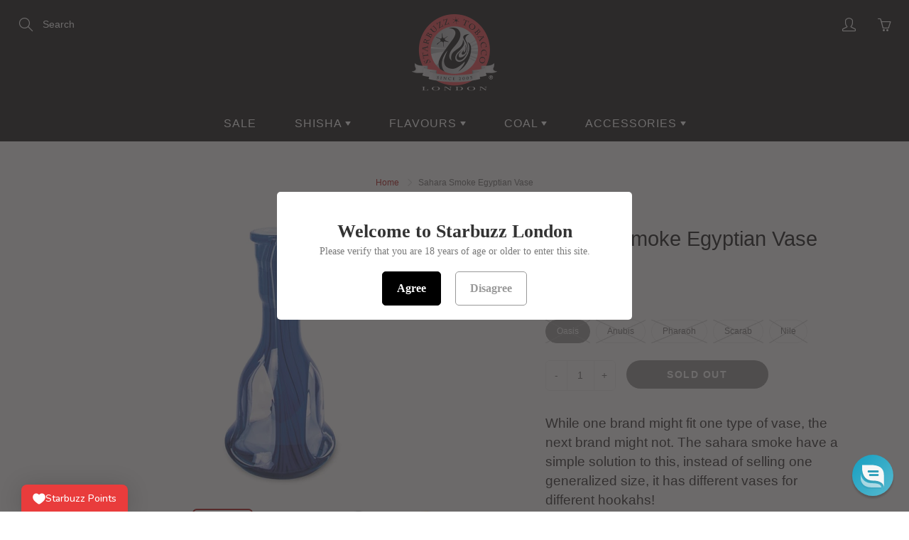

--- FILE ---
content_type: text/html; charset=utf-8
request_url: https://starbuzz.eu/products/sahara-smoke-egyptian-vase
body_size: 24246
content:
<!doctype html>
<!--[if IE 9]> <html class="ie9" lang="en"> <![endif]-->
<!--[if (gt IE 9)|!(IE)]><!--> <html lang="en"> <!--<![endif]-->
  <head>
    <!-- Basic page needs ================================================== -->
    <meta charset="utf-8">
    <meta name="viewport" content="width=device-width, height=device-height, initial-scale=1.0, maximum-scale=1.0">

    <!-- Title and description ================================================== -->
    <title>
      Sahara Smoke Egyptian Vase &ndash; Starbuzz London
    </title>

    
    <meta name="description" content="While one brand might fit one type of vase, the next brand might not. The sahara smoke have a simple solution to this, instead of selling one generalized size, it has different vases for different hookahs!If you use an egyptian style shisha pipe then these vases are the perfect solution. The sahara smoke egyptian style">
    

    <!-- Helpers ================================================== -->
    <meta property="og:site_name" content="Starbuzz London">
<meta property="og:url" content="https://www.starbuzzlondon.com/products/sahara-smoke-egyptian-vase">

  <meta property="og:type" content="product">
  <meta property="og:title" content="Sahara Smoke Egyptian Vase">
  
    <meta property="og:image" content="http://starbuzz.eu/cdn/shop/products/lrg-egyptian-oasis-vase-detail-390x410_grande.jpg?v=1501831024">
    <meta property="og:image:secure_url" content="https://starbuzz.eu/cdn/shop/products/lrg-egyptian-oasis-vase-detail-390x410_grande.jpg?v=1501831024">
  
    <meta property="og:image" content="http://starbuzz.eu/cdn/shop/products/lrg-egyptian-anubis-vase-detail-390x410_grande.jpg?v=1501831024">
    <meta property="og:image:secure_url" content="https://starbuzz.eu/cdn/shop/products/lrg-egyptian-anubis-vase-detail-390x410_grande.jpg?v=1501831024">
  
    <meta property="og:image" content="http://starbuzz.eu/cdn/shop/products/lrg-egyptian-pharoah-vase-detail-390x410_grande.jpg?v=1501831024">
    <meta property="og:image:secure_url" content="https://starbuzz.eu/cdn/shop/products/lrg-egyptian-pharoah-vase-detail-390x410_grande.jpg?v=1501831024">
  
  <meta property="og:price:amount" content="24.99">
  <meta property="og:price:currency" content="GBP">
  
  
  	<meta property="og:description" content="While one brand might fit one type of vase, the next brand might not. The sahara smoke have a simple solution to this, instead of selling one generalized size, it has different vases for different hookahs!If you use an egyptian style shisha pipe then these vases are the perfect solution. The sahara smoke egyptian style">
  
 
  
  <meta name="twitter:card" content="summary">
  
    <meta name="twitter:title" content="Sahara Smoke Egyptian Vase">
    <meta name="twitter:description" content="While one brand might fit one type of vase, the next brand might not. The sahara smoke have a simple solution to this, instead of selling one generalized size, it has different vases for different hookahs!If you use an egyptian style shisha pipe then these vases are the perfect solution. The sahara smoke egyptian style vases are all well over two and a half pounds, some coming close to three pounds. This means with water, these vases are more than capable of supporting quality hookah stems.With multiple colors and designs, anyone can choose between a traditional match on their egyptian stems or a more modern look. the functionality does not stop at glass thickness and weight, as each vase comes with a rubber adapter; so you can use any sahara stem or any other american stems with an egyptian style">
    <meta name="twitter:image" content="https://starbuzz.eu/cdn/shop/products/lrg-egyptian-oasis-vase-detail-390x410_medium.jpg?v=1501831024">
    <meta name="twitter:image:width" content="240">
    <meta name="twitter:image:height" content="240">
    
    <link rel="canonical" href="https://www.starbuzzlondon.com/products/sahara-smoke-egyptian-vase">
    <meta name="theme-color" content="#a70000">
    
    <link rel="shortcut icon" href="//starbuzz.eu/cdn/shop/files/faviconsb_32x32.png?v=1613795562" type="image/png">
  	
    <link href="//starbuzz.eu/cdn/shop/t/72/assets/apps.css?v=33307732601068144031712273841" rel="stylesheet" type="text/css" media="all" />
    <link href="//starbuzz.eu/cdn/shop/t/72/assets/styles.scss.css?v=112400534927634186281755132909" rel="stylesheet" type="text/css" media="all" />

    <!-- Header hook for plugins ================================================== -->
    <script>window.performance && window.performance.mark && window.performance.mark('shopify.content_for_header.start');</script><meta id="shopify-digital-wallet" name="shopify-digital-wallet" content="/7853889/digital_wallets/dialog">
<link rel="alternate" type="application/json+oembed" href="https://www.starbuzzlondon.com/products/sahara-smoke-egyptian-vase.oembed">
<script async="async" src="/checkouts/internal/preloads.js?locale=en-GB"></script>
<script id="shopify-features" type="application/json">{"accessToken":"07923241f02cd374991d9798691c5d47","betas":["rich-media-storefront-analytics"],"domain":"starbuzz.eu","predictiveSearch":true,"shopId":7853889,"locale":"en"}</script>
<script>var Shopify = Shopify || {};
Shopify.shop = "starbuzz-2.myshopify.com";
Shopify.locale = "en";
Shopify.currency = {"active":"GBP","rate":"1.0"};
Shopify.country = "GB";
Shopify.theme = {"name":"CURRENT","id":128163479641,"schema_name":"Galleria","schema_version":"2.1.1","theme_store_id":851,"role":"main"};
Shopify.theme.handle = "null";
Shopify.theme.style = {"id":null,"handle":null};
Shopify.cdnHost = "starbuzz.eu/cdn";
Shopify.routes = Shopify.routes || {};
Shopify.routes.root = "/";</script>
<script type="module">!function(o){(o.Shopify=o.Shopify||{}).modules=!0}(window);</script>
<script>!function(o){function n(){var o=[];function n(){o.push(Array.prototype.slice.apply(arguments))}return n.q=o,n}var t=o.Shopify=o.Shopify||{};t.loadFeatures=n(),t.autoloadFeatures=n()}(window);</script>
<script id="shop-js-analytics" type="application/json">{"pageType":"product"}</script>
<script defer="defer" async type="module" src="//starbuzz.eu/cdn/shopifycloud/shop-js/modules/v2/client.init-shop-cart-sync_BT-GjEfc.en.esm.js"></script>
<script defer="defer" async type="module" src="//starbuzz.eu/cdn/shopifycloud/shop-js/modules/v2/chunk.common_D58fp_Oc.esm.js"></script>
<script defer="defer" async type="module" src="//starbuzz.eu/cdn/shopifycloud/shop-js/modules/v2/chunk.modal_xMitdFEc.esm.js"></script>
<script type="module">
  await import("//starbuzz.eu/cdn/shopifycloud/shop-js/modules/v2/client.init-shop-cart-sync_BT-GjEfc.en.esm.js");
await import("//starbuzz.eu/cdn/shopifycloud/shop-js/modules/v2/chunk.common_D58fp_Oc.esm.js");
await import("//starbuzz.eu/cdn/shopifycloud/shop-js/modules/v2/chunk.modal_xMitdFEc.esm.js");

  window.Shopify.SignInWithShop?.initShopCartSync?.({"fedCMEnabled":true,"windoidEnabled":true});

</script>
<script>(function() {
  var isLoaded = false;
  function asyncLoad() {
    if (isLoaded) return;
    isLoaded = true;
    var urls = ["https:\/\/chimpstatic.com\/mcjs-connected\/js\/users\/183b1ee58a988158eae673ebf\/a84bab2a6e734979e342e6aef.js?shop=starbuzz-2.myshopify.com","https:\/\/ecommplugins-scripts.trustpilot.com\/v2.1\/js\/header.min.js?settings=eyJrZXkiOiJCVnM3Y1FRSTFyRnhYRXBTIiwicyI6Im5vbmUifQ==\u0026v=2.5\u0026shop=starbuzz-2.myshopify.com","https:\/\/ecommplugins-trustboxsettings.trustpilot.com\/starbuzz-2.myshopify.com.js?settings=1669241081994\u0026shop=starbuzz-2.myshopify.com","https:\/\/cdn.hextom.com\/js\/freeshippingbar.js?shop=starbuzz-2.myshopify.com"];
    for (var i = 0; i < urls.length; i++) {
      var s = document.createElement('script');
      s.type = 'text/javascript';
      s.async = true;
      s.src = urls[i];
      var x = document.getElementsByTagName('script')[0];
      x.parentNode.insertBefore(s, x);
    }
  };
  if(window.attachEvent) {
    window.attachEvent('onload', asyncLoad);
  } else {
    window.addEventListener('load', asyncLoad, false);
  }
})();</script>
<script id="__st">var __st={"a":7853889,"offset":0,"reqid":"8d8f4e8d-bfbd-4030-9b1d-ab1b4036d083-1769437507","pageurl":"starbuzz.eu\/products\/sahara-smoke-egyptian-vase","u":"5ac6da75b0c8","p":"product","rtyp":"product","rid":9901406993};</script>
<script>window.ShopifyPaypalV4VisibilityTracking = true;</script>
<script id="captcha-bootstrap">!function(){'use strict';const t='contact',e='account',n='new_comment',o=[[t,t],['blogs',n],['comments',n],[t,'customer']],c=[[e,'customer_login'],[e,'guest_login'],[e,'recover_customer_password'],[e,'create_customer']],r=t=>t.map((([t,e])=>`form[action*='/${t}']:not([data-nocaptcha='true']) input[name='form_type'][value='${e}']`)).join(','),a=t=>()=>t?[...document.querySelectorAll(t)].map((t=>t.form)):[];function s(){const t=[...o],e=r(t);return a(e)}const i='password',u='form_key',d=['recaptcha-v3-token','g-recaptcha-response','h-captcha-response',i],f=()=>{try{return window.sessionStorage}catch{return}},m='__shopify_v',_=t=>t.elements[u];function p(t,e,n=!1){try{const o=window.sessionStorage,c=JSON.parse(o.getItem(e)),{data:r}=function(t){const{data:e,action:n}=t;return t[m]||n?{data:e,action:n}:{data:t,action:n}}(c);for(const[e,n]of Object.entries(r))t.elements[e]&&(t.elements[e].value=n);n&&o.removeItem(e)}catch(o){console.error('form repopulation failed',{error:o})}}const l='form_type',E='cptcha';function T(t){t.dataset[E]=!0}const w=window,h=w.document,L='Shopify',v='ce_forms',y='captcha';let A=!1;((t,e)=>{const n=(g='f06e6c50-85a8-45c8-87d0-21a2b65856fe',I='https://cdn.shopify.com/shopifycloud/storefront-forms-hcaptcha/ce_storefront_forms_captcha_hcaptcha.v1.5.2.iife.js',D={infoText:'Protected by hCaptcha',privacyText:'Privacy',termsText:'Terms'},(t,e,n)=>{const o=w[L][v],c=o.bindForm;if(c)return c(t,g,e,D).then(n);var r;o.q.push([[t,g,e,D],n]),r=I,A||(h.body.append(Object.assign(h.createElement('script'),{id:'captcha-provider',async:!0,src:r})),A=!0)});var g,I,D;w[L]=w[L]||{},w[L][v]=w[L][v]||{},w[L][v].q=[],w[L][y]=w[L][y]||{},w[L][y].protect=function(t,e){n(t,void 0,e),T(t)},Object.freeze(w[L][y]),function(t,e,n,w,h,L){const[v,y,A,g]=function(t,e,n){const i=e?o:[],u=t?c:[],d=[...i,...u],f=r(d),m=r(i),_=r(d.filter((([t,e])=>n.includes(e))));return[a(f),a(m),a(_),s()]}(w,h,L),I=t=>{const e=t.target;return e instanceof HTMLFormElement?e:e&&e.form},D=t=>v().includes(t);t.addEventListener('submit',(t=>{const e=I(t);if(!e)return;const n=D(e)&&!e.dataset.hcaptchaBound&&!e.dataset.recaptchaBound,o=_(e),c=g().includes(e)&&(!o||!o.value);(n||c)&&t.preventDefault(),c&&!n&&(function(t){try{if(!f())return;!function(t){const e=f();if(!e)return;const n=_(t);if(!n)return;const o=n.value;o&&e.removeItem(o)}(t);const e=Array.from(Array(32),(()=>Math.random().toString(36)[2])).join('');!function(t,e){_(t)||t.append(Object.assign(document.createElement('input'),{type:'hidden',name:u})),t.elements[u].value=e}(t,e),function(t,e){const n=f();if(!n)return;const o=[...t.querySelectorAll(`input[type='${i}']`)].map((({name:t})=>t)),c=[...d,...o],r={};for(const[a,s]of new FormData(t).entries())c.includes(a)||(r[a]=s);n.setItem(e,JSON.stringify({[m]:1,action:t.action,data:r}))}(t,e)}catch(e){console.error('failed to persist form',e)}}(e),e.submit())}));const S=(t,e)=>{t&&!t.dataset[E]&&(n(t,e.some((e=>e===t))),T(t))};for(const o of['focusin','change'])t.addEventListener(o,(t=>{const e=I(t);D(e)&&S(e,y())}));const B=e.get('form_key'),M=e.get(l),P=B&&M;t.addEventListener('DOMContentLoaded',(()=>{const t=y();if(P)for(const e of t)e.elements[l].value===M&&p(e,B);[...new Set([...A(),...v().filter((t=>'true'===t.dataset.shopifyCaptcha))])].forEach((e=>S(e,t)))}))}(h,new URLSearchParams(w.location.search),n,t,e,['guest_login'])})(!0,!0)}();</script>
<script integrity="sha256-4kQ18oKyAcykRKYeNunJcIwy7WH5gtpwJnB7kiuLZ1E=" data-source-attribution="shopify.loadfeatures" defer="defer" src="//starbuzz.eu/cdn/shopifycloud/storefront/assets/storefront/load_feature-a0a9edcb.js" crossorigin="anonymous"></script>
<script data-source-attribution="shopify.dynamic_checkout.dynamic.init">var Shopify=Shopify||{};Shopify.PaymentButton=Shopify.PaymentButton||{isStorefrontPortableWallets:!0,init:function(){window.Shopify.PaymentButton.init=function(){};var t=document.createElement("script");t.src="https://starbuzz.eu/cdn/shopifycloud/portable-wallets/latest/portable-wallets.en.js",t.type="module",document.head.appendChild(t)}};
</script>
<script data-source-attribution="shopify.dynamic_checkout.buyer_consent">
  function portableWalletsHideBuyerConsent(e){var t=document.getElementById("shopify-buyer-consent"),n=document.getElementById("shopify-subscription-policy-button");t&&n&&(t.classList.add("hidden"),t.setAttribute("aria-hidden","true"),n.removeEventListener("click",e))}function portableWalletsShowBuyerConsent(e){var t=document.getElementById("shopify-buyer-consent"),n=document.getElementById("shopify-subscription-policy-button");t&&n&&(t.classList.remove("hidden"),t.removeAttribute("aria-hidden"),n.addEventListener("click",e))}window.Shopify?.PaymentButton&&(window.Shopify.PaymentButton.hideBuyerConsent=portableWalletsHideBuyerConsent,window.Shopify.PaymentButton.showBuyerConsent=portableWalletsShowBuyerConsent);
</script>
<script data-source-attribution="shopify.dynamic_checkout.cart.bootstrap">document.addEventListener("DOMContentLoaded",(function(){function t(){return document.querySelector("shopify-accelerated-checkout-cart, shopify-accelerated-checkout")}if(t())Shopify.PaymentButton.init();else{new MutationObserver((function(e,n){t()&&(Shopify.PaymentButton.init(),n.disconnect())})).observe(document.body,{childList:!0,subtree:!0})}}));
</script>

<script>window.performance && window.performance.mark && window.performance.mark('shopify.content_for_header.end');</script>

    <!--[if lt IE 9]>
		<script src="//html5shiv.googlecode.com/svn/trunk/html5.js" type="text/javascript"></script>
	<![endif]-->

     <!--[if (lte IE 9) ]><script src="//starbuzz.eu/cdn/shop/t/72/assets/match-media.min.js?v=22265819453975888031712273841" type="text/javascript"></script><![endif]-->

  


    <!-- Theme Global App JS ================================================== -->
    <script>
      var theme = {
        strings: {
          addToCart: "Add to cart",
          soldOut: "Sold out",
          unavailable: "Unavailable",
          showMore: "Show More",
          showLess: "Show Less"
        },
        moneyFormat: "\u0026pound;{{amount}}"
      }
      function initScroll(sectionId) {

        document.addEventListener('shopify:section:select', fireOnSectionSelect);
        document.addEventListener('shopify:section:reorder', fireOnSectionSelect);

        window.addEventListener("load", fireOnLoad);


        function fireOnSectionSelect(e) {
          if(e.detail.sectionId === sectionId) {
            setScoll(e.detail.sectionId);
          }
        }

        function fireOnLoad() {
          setScoll(sectionId);
        }


        function setScoll(sectionId) {

          var current = document.getElementById("shopify-section-" + sectionId),
              scroller = document.getElementById("scroll-indicator-" + sectionId);


          if(current.previousElementSibling === null) {
            scroller.style.display = "block";
            scroller.onclick = function(e) {
              e.preventDefault();
              current.nextElementSibling.scrollIntoView({ behavior: 'smooth', block: 'start' });
            };
          }
        }
      }
    </script>

      <noscript>
        <style>
          .product-thumb-img-wrap img:nth-child(2),
          .swiper-slide img:nth-child(2),
          .blog_image_overlay img:nth-child(2),
          .blog-post img:nth-child(2){
            display:none !important;
          }
        </style>
      </noscript>

  
  

<!-- BEGIN app block: shopify://apps/hulk-age-verification/blocks/app-embed/f8382756-4f8b-4e6c-be6f-029abf22871c --><!-- BEGIN app snippet: hulk_age_verification_proxy --><script>
	window.av_url = "https://www.starbuzzlondon.com"
	window.popup_data = {"popup_setting":{"header_text":"Welcome to Starbuzz London","header_text_size":26,"header_text_color":"#333333","header_text_weight":"Bold","sub_header_text":"Please verify that you are 18 years of age or older to enter this site.","sub_header_text_color":"#787878","sub_header_text_size":14,"sub_header_text_weight":"Regular","btn1_text":"Agree","btn1_text_color":"#ffffff","btn1_bg_color":"#000000","btn1_border_radius":5,"btn2_text":"Disagree","btn2_text_color":"#999999","btn2_bg_color":"#ffffff","btn2_border_radius":5,"popup_bg_color":"#ffffff","popup_border_radius":5,"popup_top_bottom_padding":20,"popup_left_right_padding":20,"popup_logo_img":{"large":{"url":"https:\/\/dr8h81twidjpw.cloudfront.net\/uploads\/popup_setting\/popup_logo_img\/large_starbuzzlogo_2208050053.jpg"},"url":"https:\/\/dr8h81twidjpw.cloudfront.net\/uploads\/popup_setting\/popup_logo_img\/starbuzzlogo_2208050053.jpg"},"background_cover_img":{"url":null},"background_bg_color":"#AFA7A7","background_color_opacity":0.5,"btn1_border_width":"1","btn1_border_color":"#000000","btn2_border_width":"1","btn2_border_color":"#999999","popup_width":"500","popup_border_width":0,"popup_border_color":"#ffffff","is_enabled":true,"is_enabled_birthday":true,"is_enabled_facebook":true,"min_age":18,"exit_url":"https:\/\/www.shishagear.com","age_validation_message":"You are too young to view this website.","cookie_lifetime":30,"popup_display":"all","template":1,"verification_option":"no_input","facebook_authentication":true,"google_authentication":true,"buttons_background":"#5C6AC4","pages_urls":"https:\/\/www.starbuzzlondon.com,","mobile_heading_text":18,"mobile_sub_heading_text":14,"is_monthly_email":false,"header_text_font_family":null,"sub_header_text_font_family":null,"date_format":"default","background_card_opacity":1.0,"selected_country_popup":false,"has_selected_tag_feature":false,"selected_tags":null,"btn1_text_font_family":null,"btn2_text_font_family":null,"btn1_height":null,"btn1_width":null,"btn2_height":null,"btn2_width":null,"popup_height":null,"popup_has_full_width":false,"twitter_authentication":false,"instagram_authentication":false,"allow_social_media_login":false,"is_enable_geo_coding":false,"no_peek_mode":false},"have_any_plan":true,"plan_features":["fully_customizable_popup","verification_by_birthday_input","verified_and_unverified_status","restrict_under_age_with_message","age_validation_setting","mobile_responsive","new_present_templates","restrict_country_with_specific_age","restrict_specific_pages"],"regionals":[],"min_age":18,"verification_option":"no_input","is_enabled":true}
	window.language_settings = null

	window.hulk_avt_tags = []
	
		
			window.hulk_avt_tags.push("Brand_Sahara Smoke")
		
	
</script>
<!-- END app snippet --><!-- END app block --><!-- BEGIN app block: shopify://apps/reamaze-live-chat-helpdesk/blocks/reamaze-config/ef7a830c-d722-47c6-883b-11db06c95733 -->

  <script type="text/javascript" async src="https://cdn.reamaze.com/assets/reamaze-loader.js"></script>

  <script type="text/javascript">
    var _support = _support || { 'ui': {}, 'user': {} };
    _support.account = 'starbuzz';
  </script>

  

  
    <!-- reamaze_embeddable_18239_s -->
<!-- Embeddable - Starbuzz Chat / Contact Form Shoutbox -->
<script type="text/javascript">
  var _support = _support || { 'ui': {}, 'user': {} };
  _support['account'] = 'starbuzz';
  _support['ui']['contactMode'] = 'mixed';
  _support['ui']['enableKb'] = 'true';
  _support['ui']['styles'] = {
    widgetColor: 'rgba(16, 162, 197, 1)',
    gradient: true,
  };
  _support['ui']['shoutboxFacesMode'] = 'default';
  _support['ui']['shoutboxHeaderLogo'] = true;
  _support['ui']['widget'] = {
    displayOn: 'all',
    fontSize: 'default',
    allowBotProcessing: true,
    slug: 'starbuzz-chat-slash-contact-form-shoutbox',
    label: {
      text: 'Let us know if you have any questions! &#128522;',
      mode: "none",
      delay: 3,
      duration: 30,
    },
    position: 'bottom-right',
    mobilePosition: 'bottom-right'
  };
  _support['apps'] = {
    recentConversations: {},
    faq: {"enabled":true},
    orders: {"enabled":true},
    shopper: {"enabled":true}
  };
  _support['ui']['appOrder'] = ["faq","orders","shopper","recentConversations"];
</script>
<!-- reamaze_embeddable_18239_e -->

  





<!-- END app block --><script src="https://cdn.shopify.com/extensions/e33587dd-02ee-440d-b007-b2b674d0b61b/hulk-age-verification-128/assets/hulk_age_verifier.js" type="text/javascript" defer="defer"></script>
<link href="https://cdn.shopify.com/extensions/e33587dd-02ee-440d-b007-b2b674d0b61b/hulk-age-verification-128/assets/hulk_age_popup.min.css" rel="stylesheet" type="text/css" media="all">
<link href="https://monorail-edge.shopifysvc.com" rel="dns-prefetch">
<script>(function(){if ("sendBeacon" in navigator && "performance" in window) {try {var session_token_from_headers = performance.getEntriesByType('navigation')[0].serverTiming.find(x => x.name == '_s').description;} catch {var session_token_from_headers = undefined;}var session_cookie_matches = document.cookie.match(/_shopify_s=([^;]*)/);var session_token_from_cookie = session_cookie_matches && session_cookie_matches.length === 2 ? session_cookie_matches[1] : "";var session_token = session_token_from_headers || session_token_from_cookie || "";function handle_abandonment_event(e) {var entries = performance.getEntries().filter(function(entry) {return /monorail-edge.shopifysvc.com/.test(entry.name);});if (!window.abandonment_tracked && entries.length === 0) {window.abandonment_tracked = true;var currentMs = Date.now();var navigation_start = performance.timing.navigationStart;var payload = {shop_id: 7853889,url: window.location.href,navigation_start,duration: currentMs - navigation_start,session_token,page_type: "product"};window.navigator.sendBeacon("https://monorail-edge.shopifysvc.com/v1/produce", JSON.stringify({schema_id: "online_store_buyer_site_abandonment/1.1",payload: payload,metadata: {event_created_at_ms: currentMs,event_sent_at_ms: currentMs}}));}}window.addEventListener('pagehide', handle_abandonment_event);}}());</script>
<script id="web-pixels-manager-setup">(function e(e,d,r,n,o){if(void 0===o&&(o={}),!Boolean(null===(a=null===(i=window.Shopify)||void 0===i?void 0:i.analytics)||void 0===a?void 0:a.replayQueue)){var i,a;window.Shopify=window.Shopify||{};var t=window.Shopify;t.analytics=t.analytics||{};var s=t.analytics;s.replayQueue=[],s.publish=function(e,d,r){return s.replayQueue.push([e,d,r]),!0};try{self.performance.mark("wpm:start")}catch(e){}var l=function(){var e={modern:/Edge?\/(1{2}[4-9]|1[2-9]\d|[2-9]\d{2}|\d{4,})\.\d+(\.\d+|)|Firefox\/(1{2}[4-9]|1[2-9]\d|[2-9]\d{2}|\d{4,})\.\d+(\.\d+|)|Chrom(ium|e)\/(9{2}|\d{3,})\.\d+(\.\d+|)|(Maci|X1{2}).+ Version\/(15\.\d+|(1[6-9]|[2-9]\d|\d{3,})\.\d+)([,.]\d+|)( \(\w+\)|)( Mobile\/\w+|) Safari\/|Chrome.+OPR\/(9{2}|\d{3,})\.\d+\.\d+|(CPU[ +]OS|iPhone[ +]OS|CPU[ +]iPhone|CPU IPhone OS|CPU iPad OS)[ +]+(15[._]\d+|(1[6-9]|[2-9]\d|\d{3,})[._]\d+)([._]\d+|)|Android:?[ /-](13[3-9]|1[4-9]\d|[2-9]\d{2}|\d{4,})(\.\d+|)(\.\d+|)|Android.+Firefox\/(13[5-9]|1[4-9]\d|[2-9]\d{2}|\d{4,})\.\d+(\.\d+|)|Android.+Chrom(ium|e)\/(13[3-9]|1[4-9]\d|[2-9]\d{2}|\d{4,})\.\d+(\.\d+|)|SamsungBrowser\/([2-9]\d|\d{3,})\.\d+/,legacy:/Edge?\/(1[6-9]|[2-9]\d|\d{3,})\.\d+(\.\d+|)|Firefox\/(5[4-9]|[6-9]\d|\d{3,})\.\d+(\.\d+|)|Chrom(ium|e)\/(5[1-9]|[6-9]\d|\d{3,})\.\d+(\.\d+|)([\d.]+$|.*Safari\/(?![\d.]+ Edge\/[\d.]+$))|(Maci|X1{2}).+ Version\/(10\.\d+|(1[1-9]|[2-9]\d|\d{3,})\.\d+)([,.]\d+|)( \(\w+\)|)( Mobile\/\w+|) Safari\/|Chrome.+OPR\/(3[89]|[4-9]\d|\d{3,})\.\d+\.\d+|(CPU[ +]OS|iPhone[ +]OS|CPU[ +]iPhone|CPU IPhone OS|CPU iPad OS)[ +]+(10[._]\d+|(1[1-9]|[2-9]\d|\d{3,})[._]\d+)([._]\d+|)|Android:?[ /-](13[3-9]|1[4-9]\d|[2-9]\d{2}|\d{4,})(\.\d+|)(\.\d+|)|Mobile Safari.+OPR\/([89]\d|\d{3,})\.\d+\.\d+|Android.+Firefox\/(13[5-9]|1[4-9]\d|[2-9]\d{2}|\d{4,})\.\d+(\.\d+|)|Android.+Chrom(ium|e)\/(13[3-9]|1[4-9]\d|[2-9]\d{2}|\d{4,})\.\d+(\.\d+|)|Android.+(UC? ?Browser|UCWEB|U3)[ /]?(15\.([5-9]|\d{2,})|(1[6-9]|[2-9]\d|\d{3,})\.\d+)\.\d+|SamsungBrowser\/(5\.\d+|([6-9]|\d{2,})\.\d+)|Android.+MQ{2}Browser\/(14(\.(9|\d{2,})|)|(1[5-9]|[2-9]\d|\d{3,})(\.\d+|))(\.\d+|)|K[Aa][Ii]OS\/(3\.\d+|([4-9]|\d{2,})\.\d+)(\.\d+|)/},d=e.modern,r=e.legacy,n=navigator.userAgent;return n.match(d)?"modern":n.match(r)?"legacy":"unknown"}(),u="modern"===l?"modern":"legacy",c=(null!=n?n:{modern:"",legacy:""})[u],f=function(e){return[e.baseUrl,"/wpm","/b",e.hashVersion,"modern"===e.buildTarget?"m":"l",".js"].join("")}({baseUrl:d,hashVersion:r,buildTarget:u}),m=function(e){var d=e.version,r=e.bundleTarget,n=e.surface,o=e.pageUrl,i=e.monorailEndpoint;return{emit:function(e){var a=e.status,t=e.errorMsg,s=(new Date).getTime(),l=JSON.stringify({metadata:{event_sent_at_ms:s},events:[{schema_id:"web_pixels_manager_load/3.1",payload:{version:d,bundle_target:r,page_url:o,status:a,surface:n,error_msg:t},metadata:{event_created_at_ms:s}}]});if(!i)return console&&console.warn&&console.warn("[Web Pixels Manager] No Monorail endpoint provided, skipping logging."),!1;try{return self.navigator.sendBeacon.bind(self.navigator)(i,l)}catch(e){}var u=new XMLHttpRequest;try{return u.open("POST",i,!0),u.setRequestHeader("Content-Type","text/plain"),u.send(l),!0}catch(e){return console&&console.warn&&console.warn("[Web Pixels Manager] Got an unhandled error while logging to Monorail."),!1}}}}({version:r,bundleTarget:l,surface:e.surface,pageUrl:self.location.href,monorailEndpoint:e.monorailEndpoint});try{o.browserTarget=l,function(e){var d=e.src,r=e.async,n=void 0===r||r,o=e.onload,i=e.onerror,a=e.sri,t=e.scriptDataAttributes,s=void 0===t?{}:t,l=document.createElement("script"),u=document.querySelector("head"),c=document.querySelector("body");if(l.async=n,l.src=d,a&&(l.integrity=a,l.crossOrigin="anonymous"),s)for(var f in s)if(Object.prototype.hasOwnProperty.call(s,f))try{l.dataset[f]=s[f]}catch(e){}if(o&&l.addEventListener("load",o),i&&l.addEventListener("error",i),u)u.appendChild(l);else{if(!c)throw new Error("Did not find a head or body element to append the script");c.appendChild(l)}}({src:f,async:!0,onload:function(){if(!function(){var e,d;return Boolean(null===(d=null===(e=window.Shopify)||void 0===e?void 0:e.analytics)||void 0===d?void 0:d.initialized)}()){var d=window.webPixelsManager.init(e)||void 0;if(d){var r=window.Shopify.analytics;r.replayQueue.forEach((function(e){var r=e[0],n=e[1],o=e[2];d.publishCustomEvent(r,n,o)})),r.replayQueue=[],r.publish=d.publishCustomEvent,r.visitor=d.visitor,r.initialized=!0}}},onerror:function(){return m.emit({status:"failed",errorMsg:"".concat(f," has failed to load")})},sri:function(e){var d=/^sha384-[A-Za-z0-9+/=]+$/;return"string"==typeof e&&d.test(e)}(c)?c:"",scriptDataAttributes:o}),m.emit({status:"loading"})}catch(e){m.emit({status:"failed",errorMsg:(null==e?void 0:e.message)||"Unknown error"})}}})({shopId: 7853889,storefrontBaseUrl: "https://www.starbuzzlondon.com",extensionsBaseUrl: "https://extensions.shopifycdn.com/cdn/shopifycloud/web-pixels-manager",monorailEndpoint: "https://monorail-edge.shopifysvc.com/unstable/produce_batch",surface: "storefront-renderer",enabledBetaFlags: ["2dca8a86"],webPixelsConfigList: [{"id":"347930713","configuration":"{\"config\":\"{\\\"pixel_id\\\":\\\"G-TKC0MWC6GD\\\",\\\"gtag_events\\\":[{\\\"type\\\":\\\"purchase\\\",\\\"action_label\\\":\\\"G-TKC0MWC6GD\\\"},{\\\"type\\\":\\\"page_view\\\",\\\"action_label\\\":\\\"G-TKC0MWC6GD\\\"},{\\\"type\\\":\\\"view_item\\\",\\\"action_label\\\":\\\"G-TKC0MWC6GD\\\"},{\\\"type\\\":\\\"search\\\",\\\"action_label\\\":\\\"G-TKC0MWC6GD\\\"},{\\\"type\\\":\\\"add_to_cart\\\",\\\"action_label\\\":\\\"G-TKC0MWC6GD\\\"},{\\\"type\\\":\\\"begin_checkout\\\",\\\"action_label\\\":\\\"G-TKC0MWC6GD\\\"},{\\\"type\\\":\\\"add_payment_info\\\",\\\"action_label\\\":\\\"G-TKC0MWC6GD\\\"}],\\\"enable_monitoring_mode\\\":false}\"}","eventPayloadVersion":"v1","runtimeContext":"OPEN","scriptVersion":"b2a88bafab3e21179ed38636efcd8a93","type":"APP","apiClientId":1780363,"privacyPurposes":[],"dataSharingAdjustments":{"protectedCustomerApprovalScopes":["read_customer_address","read_customer_email","read_customer_name","read_customer_personal_data","read_customer_phone"]}},{"id":"shopify-app-pixel","configuration":"{}","eventPayloadVersion":"v1","runtimeContext":"STRICT","scriptVersion":"0450","apiClientId":"shopify-pixel","type":"APP","privacyPurposes":["ANALYTICS","MARKETING"]},{"id":"shopify-custom-pixel","eventPayloadVersion":"v1","runtimeContext":"LAX","scriptVersion":"0450","apiClientId":"shopify-pixel","type":"CUSTOM","privacyPurposes":["ANALYTICS","MARKETING"]}],isMerchantRequest: false,initData: {"shop":{"name":"Starbuzz London","paymentSettings":{"currencyCode":"GBP"},"myshopifyDomain":"starbuzz-2.myshopify.com","countryCode":"GB","storefrontUrl":"https:\/\/www.starbuzzlondon.com"},"customer":null,"cart":null,"checkout":null,"productVariants":[{"price":{"amount":24.99,"currencyCode":"GBP"},"product":{"title":"Sahara Smoke Egyptian Vase","vendor":"Sahara Smoke","id":"9901406993","untranslatedTitle":"Sahara Smoke Egyptian Vase","url":"\/products\/sahara-smoke-egyptian-vase","type":"Hookah - Egyptian Vase"},"id":"37501022801","image":{"src":"\/\/starbuzz.eu\/cdn\/shop\/products\/lrg-egyptian-oasis-vase-detail-390x410.jpg?v=1501831024"},"sku":"1393731","title":"Oasis","untranslatedTitle":"Oasis"},{"price":{"amount":24.99,"currencyCode":"GBP"},"product":{"title":"Sahara Smoke Egyptian Vase","vendor":"Sahara Smoke","id":"9901406993","untranslatedTitle":"Sahara Smoke Egyptian Vase","url":"\/products\/sahara-smoke-egyptian-vase","type":"Hookah - Egyptian Vase"},"id":"37501022865","image":{"src":"\/\/starbuzz.eu\/cdn\/shop\/products\/lrg-egyptian-anubis-vase-detail-390x410.jpg?v=1501831024"},"sku":"1393739","title":"Anubis","untranslatedTitle":"Anubis"},{"price":{"amount":24.99,"currencyCode":"GBP"},"product":{"title":"Sahara Smoke Egyptian Vase","vendor":"Sahara Smoke","id":"9901406993","untranslatedTitle":"Sahara Smoke Egyptian Vase","url":"\/products\/sahara-smoke-egyptian-vase","type":"Hookah - Egyptian Vase"},"id":"37501022929","image":{"src":"\/\/starbuzz.eu\/cdn\/shop\/products\/lrg-egyptian-pharoah-vase-detail-390x410.jpg?v=1501831024"},"sku":"1393740","title":"Pharaoh","untranslatedTitle":"Pharaoh"},{"price":{"amount":24.99,"currencyCode":"GBP"},"product":{"title":"Sahara Smoke Egyptian Vase","vendor":"Sahara Smoke","id":"9901406993","untranslatedTitle":"Sahara Smoke Egyptian Vase","url":"\/products\/sahara-smoke-egyptian-vase","type":"Hookah - Egyptian Vase"},"id":"37501022993","image":{"src":"\/\/starbuzz.eu\/cdn\/shop\/products\/lrg-egyptian-scarab-vase-detail-390x410.jpg?v=1501831024"},"sku":"1393741","title":"Scarab","untranslatedTitle":"Scarab"},{"price":{"amount":24.99,"currencyCode":"GBP"},"product":{"title":"Sahara Smoke Egyptian Vase","vendor":"Sahara Smoke","id":"9901406993","untranslatedTitle":"Sahara Smoke Egyptian Vase","url":"\/products\/sahara-smoke-egyptian-vase","type":"Hookah - Egyptian Vase"},"id":"37501023057","image":{"src":"\/\/starbuzz.eu\/cdn\/shop\/products\/lrg-egyptian-nile-vase-detail-390x410_1.jpg?v=1501831024"},"sku":"1393742","title":"Nile","untranslatedTitle":"Nile"}],"purchasingCompany":null},},"https://starbuzz.eu/cdn","fcfee988w5aeb613cpc8e4bc33m6693e112",{"modern":"","legacy":""},{"shopId":"7853889","storefrontBaseUrl":"https:\/\/www.starbuzzlondon.com","extensionBaseUrl":"https:\/\/extensions.shopifycdn.com\/cdn\/shopifycloud\/web-pixels-manager","surface":"storefront-renderer","enabledBetaFlags":"[\"2dca8a86\"]","isMerchantRequest":"false","hashVersion":"fcfee988w5aeb613cpc8e4bc33m6693e112","publish":"custom","events":"[[\"page_viewed\",{}],[\"product_viewed\",{\"productVariant\":{\"price\":{\"amount\":24.99,\"currencyCode\":\"GBP\"},\"product\":{\"title\":\"Sahara Smoke Egyptian Vase\",\"vendor\":\"Sahara Smoke\",\"id\":\"9901406993\",\"untranslatedTitle\":\"Sahara Smoke Egyptian Vase\",\"url\":\"\/products\/sahara-smoke-egyptian-vase\",\"type\":\"Hookah - Egyptian Vase\"},\"id\":\"37501022801\",\"image\":{\"src\":\"\/\/starbuzz.eu\/cdn\/shop\/products\/lrg-egyptian-oasis-vase-detail-390x410.jpg?v=1501831024\"},\"sku\":\"1393731\",\"title\":\"Oasis\",\"untranslatedTitle\":\"Oasis\"}}]]"});</script><script>
  window.ShopifyAnalytics = window.ShopifyAnalytics || {};
  window.ShopifyAnalytics.meta = window.ShopifyAnalytics.meta || {};
  window.ShopifyAnalytics.meta.currency = 'GBP';
  var meta = {"product":{"id":9901406993,"gid":"gid:\/\/shopify\/Product\/9901406993","vendor":"Sahara Smoke","type":"Hookah - Egyptian Vase","handle":"sahara-smoke-egyptian-vase","variants":[{"id":37501022801,"price":2499,"name":"Sahara Smoke Egyptian Vase - Oasis","public_title":"Oasis","sku":"1393731"},{"id":37501022865,"price":2499,"name":"Sahara Smoke Egyptian Vase - Anubis","public_title":"Anubis","sku":"1393739"},{"id":37501022929,"price":2499,"name":"Sahara Smoke Egyptian Vase - Pharaoh","public_title":"Pharaoh","sku":"1393740"},{"id":37501022993,"price":2499,"name":"Sahara Smoke Egyptian Vase - Scarab","public_title":"Scarab","sku":"1393741"},{"id":37501023057,"price":2499,"name":"Sahara Smoke Egyptian Vase - Nile","public_title":"Nile","sku":"1393742"}],"remote":false},"page":{"pageType":"product","resourceType":"product","resourceId":9901406993,"requestId":"8d8f4e8d-bfbd-4030-9b1d-ab1b4036d083-1769437507"}};
  for (var attr in meta) {
    window.ShopifyAnalytics.meta[attr] = meta[attr];
  }
</script>
<script class="analytics">
  (function () {
    var customDocumentWrite = function(content) {
      var jquery = null;

      if (window.jQuery) {
        jquery = window.jQuery;
      } else if (window.Checkout && window.Checkout.$) {
        jquery = window.Checkout.$;
      }

      if (jquery) {
        jquery('body').append(content);
      }
    };

    var hasLoggedConversion = function(token) {
      if (token) {
        return document.cookie.indexOf('loggedConversion=' + token) !== -1;
      }
      return false;
    }

    var setCookieIfConversion = function(token) {
      if (token) {
        var twoMonthsFromNow = new Date(Date.now());
        twoMonthsFromNow.setMonth(twoMonthsFromNow.getMonth() + 2);

        document.cookie = 'loggedConversion=' + token + '; expires=' + twoMonthsFromNow;
      }
    }

    var trekkie = window.ShopifyAnalytics.lib = window.trekkie = window.trekkie || [];
    if (trekkie.integrations) {
      return;
    }
    trekkie.methods = [
      'identify',
      'page',
      'ready',
      'track',
      'trackForm',
      'trackLink'
    ];
    trekkie.factory = function(method) {
      return function() {
        var args = Array.prototype.slice.call(arguments);
        args.unshift(method);
        trekkie.push(args);
        return trekkie;
      };
    };
    for (var i = 0; i < trekkie.methods.length; i++) {
      var key = trekkie.methods[i];
      trekkie[key] = trekkie.factory(key);
    }
    trekkie.load = function(config) {
      trekkie.config = config || {};
      trekkie.config.initialDocumentCookie = document.cookie;
      var first = document.getElementsByTagName('script')[0];
      var script = document.createElement('script');
      script.type = 'text/javascript';
      script.onerror = function(e) {
        var scriptFallback = document.createElement('script');
        scriptFallback.type = 'text/javascript';
        scriptFallback.onerror = function(error) {
                var Monorail = {
      produce: function produce(monorailDomain, schemaId, payload) {
        var currentMs = new Date().getTime();
        var event = {
          schema_id: schemaId,
          payload: payload,
          metadata: {
            event_created_at_ms: currentMs,
            event_sent_at_ms: currentMs
          }
        };
        return Monorail.sendRequest("https://" + monorailDomain + "/v1/produce", JSON.stringify(event));
      },
      sendRequest: function sendRequest(endpointUrl, payload) {
        // Try the sendBeacon API
        if (window && window.navigator && typeof window.navigator.sendBeacon === 'function' && typeof window.Blob === 'function' && !Monorail.isIos12()) {
          var blobData = new window.Blob([payload], {
            type: 'text/plain'
          });

          if (window.navigator.sendBeacon(endpointUrl, blobData)) {
            return true;
          } // sendBeacon was not successful

        } // XHR beacon

        var xhr = new XMLHttpRequest();

        try {
          xhr.open('POST', endpointUrl);
          xhr.setRequestHeader('Content-Type', 'text/plain');
          xhr.send(payload);
        } catch (e) {
          console.log(e);
        }

        return false;
      },
      isIos12: function isIos12() {
        return window.navigator.userAgent.lastIndexOf('iPhone; CPU iPhone OS 12_') !== -1 || window.navigator.userAgent.lastIndexOf('iPad; CPU OS 12_') !== -1;
      }
    };
    Monorail.produce('monorail-edge.shopifysvc.com',
      'trekkie_storefront_load_errors/1.1',
      {shop_id: 7853889,
      theme_id: 128163479641,
      app_name: "storefront",
      context_url: window.location.href,
      source_url: "//starbuzz.eu/cdn/s/trekkie.storefront.8d95595f799fbf7e1d32231b9a28fd43b70c67d3.min.js"});

        };
        scriptFallback.async = true;
        scriptFallback.src = '//starbuzz.eu/cdn/s/trekkie.storefront.8d95595f799fbf7e1d32231b9a28fd43b70c67d3.min.js';
        first.parentNode.insertBefore(scriptFallback, first);
      };
      script.async = true;
      script.src = '//starbuzz.eu/cdn/s/trekkie.storefront.8d95595f799fbf7e1d32231b9a28fd43b70c67d3.min.js';
      first.parentNode.insertBefore(script, first);
    };
    trekkie.load(
      {"Trekkie":{"appName":"storefront","development":false,"defaultAttributes":{"shopId":7853889,"isMerchantRequest":null,"themeId":128163479641,"themeCityHash":"14125317169299284211","contentLanguage":"en","currency":"GBP","eventMetadataId":"073c942c-7ada-41e2-adf5-401852024bff"},"isServerSideCookieWritingEnabled":true,"monorailRegion":"shop_domain","enabledBetaFlags":["65f19447"]},"Session Attribution":{},"S2S":{"facebookCapiEnabled":false,"source":"trekkie-storefront-renderer","apiClientId":580111}}
    );

    var loaded = false;
    trekkie.ready(function() {
      if (loaded) return;
      loaded = true;

      window.ShopifyAnalytics.lib = window.trekkie;

      var originalDocumentWrite = document.write;
      document.write = customDocumentWrite;
      try { window.ShopifyAnalytics.merchantGoogleAnalytics.call(this); } catch(error) {};
      document.write = originalDocumentWrite;

      window.ShopifyAnalytics.lib.page(null,{"pageType":"product","resourceType":"product","resourceId":9901406993,"requestId":"8d8f4e8d-bfbd-4030-9b1d-ab1b4036d083-1769437507","shopifyEmitted":true});

      var match = window.location.pathname.match(/checkouts\/(.+)\/(thank_you|post_purchase)/)
      var token = match? match[1]: undefined;
      if (!hasLoggedConversion(token)) {
        setCookieIfConversion(token);
        window.ShopifyAnalytics.lib.track("Viewed Product",{"currency":"GBP","variantId":37501022801,"productId":9901406993,"productGid":"gid:\/\/shopify\/Product\/9901406993","name":"Sahara Smoke Egyptian Vase - Oasis","price":"24.99","sku":"1393731","brand":"Sahara Smoke","variant":"Oasis","category":"Hookah - Egyptian Vase","nonInteraction":true,"remote":false},undefined,undefined,{"shopifyEmitted":true});
      window.ShopifyAnalytics.lib.track("monorail:\/\/trekkie_storefront_viewed_product\/1.1",{"currency":"GBP","variantId":37501022801,"productId":9901406993,"productGid":"gid:\/\/shopify\/Product\/9901406993","name":"Sahara Smoke Egyptian Vase - Oasis","price":"24.99","sku":"1393731","brand":"Sahara Smoke","variant":"Oasis","category":"Hookah - Egyptian Vase","nonInteraction":true,"remote":false,"referer":"https:\/\/starbuzz.eu\/products\/sahara-smoke-egyptian-vase"});
      }
    });


        var eventsListenerScript = document.createElement('script');
        eventsListenerScript.async = true;
        eventsListenerScript.src = "//starbuzz.eu/cdn/shopifycloud/storefront/assets/shop_events_listener-3da45d37.js";
        document.getElementsByTagName('head')[0].appendChild(eventsListenerScript);

})();</script>
  <script>
  if (!window.ga || (window.ga && typeof window.ga !== 'function')) {
    window.ga = function ga() {
      (window.ga.q = window.ga.q || []).push(arguments);
      if (window.Shopify && window.Shopify.analytics && typeof window.Shopify.analytics.publish === 'function') {
        window.Shopify.analytics.publish("ga_stub_called", {}, {sendTo: "google_osp_migration"});
      }
      console.error("Shopify's Google Analytics stub called with:", Array.from(arguments), "\nSee https://help.shopify.com/manual/promoting-marketing/pixels/pixel-migration#google for more information.");
    };
    if (window.Shopify && window.Shopify.analytics && typeof window.Shopify.analytics.publish === 'function') {
      window.Shopify.analytics.publish("ga_stub_initialized", {}, {sendTo: "google_osp_migration"});
    }
  }
</script>
<script
  defer
  src="https://starbuzz.eu/cdn/shopifycloud/perf-kit/shopify-perf-kit-3.0.4.min.js"
  data-application="storefront-renderer"
  data-shop-id="7853889"
  data-render-region="gcp-us-east1"
  data-page-type="product"
  data-theme-instance-id="128163479641"
  data-theme-name="Galleria"
  data-theme-version="2.1.1"
  data-monorail-region="shop_domain"
  data-resource-timing-sampling-rate="10"
  data-shs="true"
  data-shs-beacon="true"
  data-shs-export-with-fetch="true"
  data-shs-logs-sample-rate="1"
  data-shs-beacon-endpoint="https://starbuzz.eu/api/collect"
></script>
</head>

  <body id="sahara-smoke-egyptian-vase" class="template-product" >
    <div class="global-wrapper clearfix" id="global-wrapper">
      <div id="shopify-section-header" class="shopify-section">




<style>
  
  header.page-header:after {
    
      background-color: ;
      
      }

  header.page-header{
    color: ;
  }
</style>


<div class="" id="top-header-section" role="navigation" data-section-id="header" data-section-type="header-section" data-menu-type="mega" data-hero-size="hero--custom-height" data-show-breadcrumbs="true"
     data-logo-width="120" data-bg-color="#000000" data-notificationbar="false" data-index-overlap="true">
  <a class="visuallyhidden focusable skip-to-main" href="#container">Skip to Content</a>
  <style>
    .notification-bar {
      background-color: #eb5d0e;
    }
    .notification-bar__message {
      color: #ffffff;
      font-size: 12px;
    }
    @media (max-width:767px) {
      .notification-bar__message  p{
        font-size: calc(12px - 2px);
      }
    }

    
      .nav-main-logo, .nav-container, .nav-standard-float{
        position: relative;
        background: #000000;
        width: 100% !important;
      }
    .nav-standard-logo{
      padding-top: 10px;
    }
      .nav-main-logo img {
        width: 144px !important;
      }
      .nav-container-float.container-push{
        z-index:0;
        opacity: 1 !important;
      }
    

    
      @media (max-width:992px) {
        .nav-container-float, .nav-main-logo {
          background: #000000 !important;
        }
        .nav-container-float:not(.nav-sticky), .nav-main-logo:not(.nav-sticky) {
          position: static !important;
        }
      }
    .logo-text a {
        display: inline-block;
        padding: 10px;
      }
    
      
    

    
    
    

    
      @media only screen and (min-width: 768px){
/*       nav:not(.nav-sticky) .nav-standard-top-area-search, nav:not(.nav-sticky) .nav-standard-top-area-actions  or section.settings.image == blank*/
        .nav-container-control-left, .nav-container-control-right{
          top: 50%;
          -webkit-transform: translateY(-50%);
          -moz-transform: translateY(-50%);
          -o-transform: translateY(-50%);
          -ms-transform: translateY(-50%);
          transform: translateY(-50%);
        }
      }
    
  </style>

  
  
   <nav class="nav-container nav-container-float desktop-hidden-sm nav-to-sticky" id="navbarStickyMobile">
  <div class="nav-container-inner new_mobile_header">
    <div class="nav-container-control-left">
      <button class="tconStyleLines nav-container-action pushy-menu-btn" type="button" aria-label="toggle menu" id="pushy-menu-btn" tabindex="-1"><span class="tcon-menu__lines" aria-hidden="true"></span>
      </button>
    </div>
     
    <a class="lin lin-magnifier popup-text search-modal-popup nav-container-action" href="#nav-search-dialog" data-effect="mfp-move-from-top">
      <span class="visuallyhidden">Search</span>
    </a>
    
    
    

    

     <a class="nav-container-logo" href="/">
      
      <img src="//starbuzz.eu/cdn/shop/files/starbuzzlondonlogonew-wht_120x@2x.gif?v=1613793356" alt="Starbuzz London" style="max-width:120px;"/>
    </a>

    



    

    
    
    <a class="lin lin-user nav-container-action" href="/account/login"></a>
    
    

    <a class="lin lin-basket popup-text cart-modal-popup nav-container-action top-mobile-nav" href="javascript:void(0);" data-effect="mfp-move-from-top">
      <span class="mega-nav-count nav-main-cart-amount count-items  hidden">0</span>
    </a>
  </div>
</nav>

<nav class="nav-container nav-standard-middle nav-container-float desktop-hidden mobile-hidden-sm nav-to-sticky">
  <div class="nav-container-inner">
    
      <a class="nav-container-logo" href="/">
        
         <img src="//starbuzz.eu/cdn/shop/files/starbuzzlondonlogonew-wht_120x@2x.gif?v=1613793356" alt="Starbuzz London" style="max-width:120px; min-height:109px" />
      </a>
      
    <div class="nav-container-controls" id="nav-controls">
      <div class="nav-container-control-left">
        <a class="lin lin-menu nav-container-action pushy-menu-btn" href="#" id="pushy-menu-btn" tabindex="-1">
          <span class="visuallyhidden">Menu</span>
        </a>
      </div>
      <div class="nav-container-control-right">
        <ul class="nav-container-actions">
          
          <li>
            <a class="lin lin-magnifier popup-text search-modal-popup nav-container-action" href="#nav-search-dialog" data-effect="mfp-move-from-top">
              <span class="visuallyhidden">Search</span>
            </a>
          </li>
          
            <li>
              
              <a class="lin lin-user nav-container-action" href="/account/login">
                <span class="visuallyhidden">My account</span>
              </a>
              
            </li>
          
          <li>
            <a class="lin lin-basket popup-text cart-modal-popup nav-container-action" href="#nav-shopping-cart-dialog" data-effect="mfp-move-from-top">
              <span class="mega-nav-count nav-main-cart-amount count-items  hidden" aria-hidden="true">0</span>
              <span class="visuallyhidden">You have 0 items in your cart</span>
            </a>
          </li>
        </ul>
      </div>
    </div>
  </div>
</nav>


<nav class="nav-standard clearfix nav-standard-float mobile-hidden nav-to-sticky -rel" id="navbarStickyDesktop">
  <div class="nav-standard-top-area ">
    <form action="/search" method="get" role="search" class="nav-standard-top-area-search">
      <div class="nav-standard-top-area-search-inner">
        
        <input type="hidden" name="type" value="product" />
        
        <input type="search" name="q" value="" class="nav-standard-top-area-search-input" placeholder="Search">
        <button type="submit" class="lin lin-magnifier nav-standard-top-area-search-sumbit">
          <span class="visuallyhidden">Search</span>
        </button>
      </div>
    </form>
    
      <a class="nav-standard-logo" href="/">
        
         <img src="//starbuzz.eu/cdn/shop/files/starbuzzlondonlogonew-wht_120x@2x.gif?v=1613793356" alt="Starbuzz London" style="max-width:120px; min-height:109px" />
      </a>
      
    <ul class="nav-standard-top-area-actions">
      
      
        <li>
          
              <a class="lin lin-user nav-container-action" href="/account/login">
                <span class="visuallyhidden">My account</span>
              </a>
              
        </li>
      
      <li>
        <a class="lin lin-basket popup-text nav-container-action cart-modal-popup" href="javascript:void(0);" data-effect="mfp-move-from-top">
          <span class="mega-nav-count nav-main-cart-amount count-items  hidden" aria-hidden="true">0</span>
          <span class="visuallyhidden">You have 0 items in your cart</span>
        </a>
      </li>
    </ul>
  </div>
  <div class="nav-standard-nav-area clearfix">
      <form action="/search" method="get" role="search" class="nav-standard-top-area-search">
      <div class="nav-standard-top-area-search-inner">
        <input type="search" name="q" value="" class="nav-standard-top-area-search-input" placeholder="Search">
        <button type="submit" class="lin lin-magnifier nav-standard-top-area-search-sumbit">
          <span class="visuallyhidden">Search</span>
        </button>
      </div>
    </form>
    <ul class="nav navbar-nav navbar-standard mega-menu-simple">
      

      

        




        <li class="dropdown" aria-expanded="false" ><a href="/collections/sales">Sale </a>

          
        </li>
      

        




        <li class="dropdown"  aria-haspopup="true" aria-expanded="false" ><a href="/collections/shisha-kits">Shisha <i class="triangle-icon"></i></a>

          

            


          
          

          

          

          <ul class="no-child-links dropdown-menu">
              <li class="simple_menu_content">
                <div class="nav-simple-mega-section">
                  
                    
                       <div class="mega-simple-menu-column">
                        <h5 class="nav-mega-section-title hide_menu_underline"><a href="/collections/starter-kits">STARTER KITS</a></h5>
                      </div>
                    
                  
                    
                       <div class="mega-simple-menu-column">
                        <h5 class="nav-mega-section-title hide_menu_underline"><a href="/collections/hookah-starbuzz-carbine">CARBINE</a></h5>
                      </div>
                    
                  
                    
                       <div class="mega-simple-menu-column">
                        <h5 class="nav-mega-section-title hide_menu_underline"><a href="/collections/starbuzz-wood-line-challenger">WOOD LINE</a></h5>
                      </div>
                    
                  
                    
                       <div class="mega-simple-menu-column">
                        <h5 class="nav-mega-section-title hide_menu_underline"><a href="/collections/hookah-made-in-usa">MADE IN USA</a></h5>
                      </div>
                    
                  
                    
                       <div class="mega-simple-menu-column">
                        <h5 class="nav-mega-section-title hide_menu_underline"><a href="/collections/mg-hookah">MG HOOKAH</a></h5>
                      </div>
                    
                  
                    
                       <div class="mega-simple-menu-column">
                        <h5 class="nav-mega-section-title hide_menu_underline"><a href="/collections/hookah-overdozz">OVERDOZZ</a></h5>
                      </div>
                    
                  
                    
                       <div class="mega-simple-menu-column">
                        <h5 class="nav-mega-section-title hide_menu_underline"><a href="/collections/hookah-all-starbuzz">CLASSIC</a></h5>
                      </div>
                    
                  
                    
                       <div class="mega-simple-menu-column">
                        <h5 class="nav-mega-section-title hide_menu_underline"><a href="https://www.starbuzzlondon.com/collections/hookah-sahara">SAHARA SMOKE</a></h5>
                      </div>
                    
                  
                    
                       <div class="mega-simple-menu-column">
                        <h5 class="nav-mega-section-title hide_menu_underline"><a href="/collections/shisha-savacco">SAVACCO</a></h5>
                      </div>
                    
                  

                </div>
              </li>
            </ul>
          
        </li>
      

        




        <li class="dropdown"  aria-haspopup="true" aria-expanded="false" ><a href="/collections/shisha-all-flavours">Flavours <i class="triangle-icon"></i></a>

          

            


          
          

          

          

          <ul class="no-child-links dropdown-menu">
              <li class="simple_menu_content">
                <div class="nav-simple-mega-section">
                  
                    
                       <div class="mega-simple-menu-column">
                        <h5 class="nav-mega-section-title hide_menu_underline"><a href="/collections/flavour-mixes">Mixology (NEW)</a></h5>
                      </div>
                    
                  
                    
                       <div class="mega-simple-menu-column">
                        <h5 class="nav-mega-section-title hide_menu_underline"><a href="/collections/flavour-premium">Starbuzz Exotic</a></h5>
                      </div>
                    
                  
                    
                       <div class="mega-simple-menu-column">
                        <h5 class="nav-mega-section-title hide_menu_underline"><a href="/collections/flavours-overdozz">OverDozz</a></h5>
                      </div>
                    
                  
                    
                       <div class="mega-simple-menu-column">
                        <h5 class="nav-mega-section-title hide_menu_underline"><a href="/collections/starbuzz-serpent">Serpent</a></h5>
                      </div>
                    
                  
                    
                       <div class="mega-simple-menu-column">
                        <h5 class="nav-mega-section-title hide_menu_underline"><a href="/collections/vintage">Vintage</a></h5>
                      </div>
                    
                  
                    
                       <div class="mega-simple-menu-column">
                        <h5 class="nav-mega-section-title hide_menu_underline"><a href="/collections/alchemist">Alchemist</a></h5>
                      </div>
                    
                  
                    
                       <div class="mega-simple-menu-column">
                        <h5 class="nav-mega-section-title hide_menu_underline"><a href="/collections/steam-stones">Steam Stones</a></h5>
                      </div>
                    
                  
                    
                       <div class="mega-simple-menu-column">
                        <h5 class="nav-mega-section-title hide_menu_underline"><a href="/collections/savacco">Savacco</a></h5>
                      </div>
                    
                  

                </div>
              </li>
            </ul>
          
        </li>
      

        




        <li class="dropdown"  aria-haspopup="true" aria-expanded="false" ><a href="/collections/shisha-all-charcoal">Coal <i class="triangle-icon"></i></a>

          

            


          
          

          

          

          <ul class="no-child-links dropdown-menu">
              <li class="simple_menu_content">
                <div class="nav-simple-mega-section">
                  
                    
                       <div class="mega-simple-menu-column">
                        <h5 class="nav-mega-section-title hide_menu_underline"><a href="/collections/shisha-charcoal">Charcoal</a></h5>
                      </div>
                    
                  
                    
                       <div class="mega-simple-menu-column">
                        <h5 class="nav-mega-section-title hide_menu_underline"><a href="/collections/shisha-charcoal-accessories">Accessories</a></h5>
                      </div>
                    
                  

                </div>
              </li>
            </ul>
          
        </li>
      

        




        <li class="dropdown"  aria-haspopup="true" aria-expanded="false" ><a href="/collections/main-page-accessories">Accessories <i class="triangle-icon"></i></a>

          

            


          
          

          

          

          <ul class="no-child-links dropdown-menu">
              <li class="simple_menu_content">
                <div class="nav-simple-mega-section">
                  
                    
                       <div class="mega-simple-menu-column">
                        <h5 class="nav-mega-section-title hide_menu_underline"><a href="/collections/shisha-bases">Bases</a></h5>
                      </div>
                    
                  
                    
                       <div class="mega-simple-menu-column">
                        <h5 class="nav-mega-section-title hide_menu_underline"><a href="/collections/shisha-bowls">Bowls</a></h5>
                      </div>
                    
                  
                    
                       <div class="mega-simple-menu-column">
                        <h5 class="nav-mega-section-title hide_menu_underline"><a href="/collections/shisha-hose">Hoses</a></h5>
                      </div>
                    
                  
                    
                       <div class="mega-simple-menu-column">
                        <h5 class="nav-mega-section-title hide_menu_underline"><a href="/collections/heat-management">Heat Management</a></h5>
                      </div>
                    
                  
                    
                       <div class="mega-simple-menu-column">
                        <h5 class="nav-mega-section-title hide_menu_underline"><a href="/collections/shisha-accessories">Other</a></h5>
                      </div>
                    
                  

                </div>
              </li>
            </ul>
          
        </li>
      
    </ul>
     <ul class="nav-standard-top-area-actions">
      
      
        <li>
          
          <a class="lin lin-user nav-container-action" href="/account/login">
            <span class="visuallyhidden">My account</span>
          </a>
          
        </li>
      
      <li>
        <a class="lin lin-basket popup-text nav-container-action cart-modal-popup" href="javascript:void(0);" data-effect="mfp-move-from-top">
          <span class="mega-nav-count nav-main-cart-amount count-items  hidden" aria-hidden="true">0</span>
          <span class="visuallyhidden">You have 0 items in your cart</span>
        </a>
      </li>
    </ul>
  </div>
</nav>

  
  <div class="mfp-with-anim mfp-hide mfp-dialog mfp-dialog-nav clearfix" id="nav-search-dialog">
  <div class="nav-dialog-inner">
    <form class="nav-search-dialog-form" action="/search" method="get" role="search">
      
      	<input type="hidden" name="type" value="product" />
      
      <input type="search" name="q" value="" class="nav-search-dialog-input" placeholder="Search our site" aria-label="Submit" />
      <button type="submit" class="lin lin-magnifier nav-search-dialog-submit"></button>
    </form>
  </div>
</div>

<style>
 #nav-search-dialog{
    background: #fff;
    color: #666565; 
  }
  #nav-search-dialog .mfp-close{     
    color: #666565 !important;
  }
  #nav-search-dialog .nav-search-dialog-input{
    border-bottom: 1px solid #666565;
    color: #666565;
  }
  #nav-search-dialog .nav-search-dialog-submit{
    color: #666565;
  }
   .nav-search-dialog-input::-webkit-input-placeholder {
    opacity: 0.9;
    color: #666565;
  }
  .nav-search-dialog-input:-ms-input-placeholder {
    color: #666565;
    opacity: 0.9;
  }
  .nav-search-dialog-input::-moz-placeholder {
    color: #666565;
    opacity: 0.9;
  }
  .nav-search-dialog-input:-moz-placeholder {
    color: #666565;
    opacity: 0.9;
  }
</style>

  <div class="mfp-with-anim mfp-hide mfp-dialog mfp-dialog-big clearfix " id="nav-shopping-cart-dialog">
  <div class="cart-content nav-dialog-inner-cart">
    <h2 class="nav-cart-dialog-title">My shopping cart</h2>
    
    <div class="text-center">
      <div class="cart__empty-icon">
        


<svg xmlns="http://www.w3.org/2000/svg" viewBox="0 0 576 512"><path d="M504.717 320H211.572l6.545 32h268.418c15.401 0 26.816 14.301 23.403 29.319l-5.517 24.276C523.112 414.668 536 433.828 536 456c0 31.202-25.519 56.444-56.824 55.994-29.823-.429-54.35-24.631-55.155-54.447-.44-16.287 6.085-31.049 16.803-41.548H231.176C241.553 426.165 248 440.326 248 456c0 31.813-26.528 57.431-58.67 55.938-28.54-1.325-51.751-24.385-53.251-52.917-1.158-22.034 10.436-41.455 28.051-51.586L93.883 64H24C10.745 64 0 53.255 0 40V24C0 10.745 10.745 0 24 0h102.529c11.401 0 21.228 8.021 23.513 19.19L159.208 64H551.99c15.401 0 26.816 14.301 23.403 29.319l-47.273 208C525.637 312.246 515.923 320 504.717 320zM403.029 192H360v-60c0-6.627-5.373-12-12-12h-24c-6.627 0-12 5.373-12 12v60h-43.029c-10.691 0-16.045 12.926-8.485 20.485l67.029 67.029c4.686 4.686 12.284 4.686 16.971 0l67.029-67.029c7.559-7.559 2.205-20.485-8.486-20.485z"/></svg>


      </div>
      <p class="cart__empty-title">Your cart is currently empty.</p>
      <a href="javascript:void(0)" class="continue_shopping_btn btn_close btn btn-primary btn-lg">Continue Shopping</a>
    </div>
    
  </div><!-- <div class="nav-dialog-inner-cart"> -->
</div><!-- <div class="mfp-with-anim mfp-hide mfp-dialog clearfix" id="nav-shopping-cart-dialog"> -->

<style>
  #nav-shopping-cart-dialog{
    background: #fff;
    color: #666565;
  }
  #nav-shopping-cart-dialog .nav-cart-dialog-title:after{
    background: #666565;
  }
  #nav-shopping-cart-dialog .mfp-close{
    color: #666565 !important;
  }
</style>


   
  <nav class="pushy pushy-container pushy-left header-nav-pushy" id="pushy-menu">
  <div class="pushy-inner pb100">
    <div class="panel-group panel-group-nav mb40" id="accordion" role="tablist" area_multiselectable="true">
       
      

         	 <div class="panel-heading"><a href="/collections/sales">Sale</a></div>
        
      

          <div class="panel-heading" role="tab">
            <a href="#shisha_2" data-link-url="/collections/shisha-kits" role="button" data-toggle="collapse" data-parent="#accordion" data-toggle="collapse" class="second_level_drop_link collapsed" aria-haspopup="true" area_expended="true"  area_controls="collapse-category" aria-expanded="false">
              <span class="visuallyhidden">Hit space bar to expand submenu</span>Shisha <i class="lin lin-arrow-right"></i></a>
          </div>
          <div class="panel-collapse collapse" role="tabpanel" area_labelledby="collapse-category" id="shisha_2">
            <ul class="panel-group-nav-list second-level-nav-list">
              
                
              <li>
                <a href="/collections/starter-kits" class="dropdown-menu-links">STARTER KITS</a>
              </li>
            
              
                
              <li>
                <a href="/collections/hookah-starbuzz-carbine" class="dropdown-menu-links">CARBINE</a>
              </li>
            
              
                
              <li>
                <a href="/collections/starbuzz-wood-line-challenger" class="dropdown-menu-links">WOOD LINE</a>
              </li>
            
              
                
              <li>
                <a href="/collections/hookah-made-in-usa" class="dropdown-menu-links">MADE IN USA</a>
              </li>
            
              
                
              <li>
                <a href="/collections/mg-hookah" class="dropdown-menu-links">MG HOOKAH</a>
              </li>
            
              
                
              <li>
                <a href="/collections/hookah-overdozz" class="dropdown-menu-links">OVERDOZZ</a>
              </li>
            
              
                
              <li>
                <a href="/collections/hookah-all-starbuzz" class="dropdown-menu-links">CLASSIC</a>
              </li>
            
              
                
              <li>
                <a href="https://www.starbuzzlondon.com/collections/hookah-sahara" class="dropdown-menu-links">SAHARA SMOKE</a>
              </li>
            
              
                
              <li>
                <a href="/collections/shisha-savacco" class="dropdown-menu-links">SAVACCO</a>
              </li>
            
              
            </ul>
          </div>
          
      

          <div class="panel-heading" role="tab">
            <a href="#flavours_3" data-link-url="/collections/shisha-all-flavours" role="button" data-toggle="collapse" data-parent="#accordion" data-toggle="collapse" class="second_level_drop_link collapsed" aria-haspopup="true" area_expended="true"  area_controls="collapse-category" aria-expanded="false">
              <span class="visuallyhidden">Hit space bar to expand submenu</span>Flavours <i class="lin lin-arrow-right"></i></a>
          </div>
          <div class="panel-collapse collapse" role="tabpanel" area_labelledby="collapse-category" id="flavours_3">
            <ul class="panel-group-nav-list second-level-nav-list">
              
                
              <li>
                <a href="/collections/flavour-mixes" class="dropdown-menu-links">Mixology (NEW)</a>
              </li>
            
              
                
              <li>
                <a href="/collections/flavour-premium" class="dropdown-menu-links">Starbuzz Exotic</a>
              </li>
            
              
                
              <li>
                <a href="/collections/flavours-overdozz" class="dropdown-menu-links">OverDozz</a>
              </li>
            
              
                
              <li>
                <a href="/collections/starbuzz-serpent" class="dropdown-menu-links">Serpent</a>
              </li>
            
              
                
              <li>
                <a href="/collections/vintage" class="dropdown-menu-links">Vintage</a>
              </li>
            
              
                
              <li>
                <a href="/collections/alchemist" class="dropdown-menu-links">Alchemist</a>
              </li>
            
              
                
              <li>
                <a href="/collections/steam-stones" class="dropdown-menu-links">Steam Stones</a>
              </li>
            
              
                
              <li>
                <a href="/collections/savacco" class="dropdown-menu-links">Savacco</a>
              </li>
            
              
            </ul>
          </div>
          
      

          <div class="panel-heading" role="tab">
            <a href="#coal_4" data-link-url="/collections/shisha-all-charcoal" role="button" data-toggle="collapse" data-parent="#accordion" data-toggle="collapse" class="second_level_drop_link collapsed" aria-haspopup="true" area_expended="true"  area_controls="collapse-category" aria-expanded="false">
              <span class="visuallyhidden">Hit space bar to expand submenu</span>Coal <i class="lin lin-arrow-right"></i></a>
          </div>
          <div class="panel-collapse collapse" role="tabpanel" area_labelledby="collapse-category" id="coal_4">
            <ul class="panel-group-nav-list second-level-nav-list">
              
                
              <li>
                <a href="/collections/shisha-charcoal" class="dropdown-menu-links">Charcoal</a>
              </li>
            
              
                
              <li>
                <a href="/collections/shisha-charcoal-accessories" class="dropdown-menu-links">Accessories</a>
              </li>
            
              
            </ul>
          </div>
          
      

          <div class="panel-heading" role="tab">
            <a href="#accessories_5" data-link-url="/collections/main-page-accessories" role="button" data-toggle="collapse" data-parent="#accordion" data-toggle="collapse" class="second_level_drop_link collapsed" aria-haspopup="true" area_expended="true"  area_controls="collapse-category" aria-expanded="false">
              <span class="visuallyhidden">Hit space bar to expand submenu</span>Accessories <i class="lin lin-arrow-right"></i></a>
          </div>
          <div class="panel-collapse collapse" role="tabpanel" area_labelledby="collapse-category" id="accessories_5">
            <ul class="panel-group-nav-list second-level-nav-list">
              
                
              <li>
                <a href="/collections/shisha-bases" class="dropdown-menu-links">Bases</a>
              </li>
            
              
                
              <li>
                <a href="/collections/shisha-bowls" class="dropdown-menu-links">Bowls</a>
              </li>
            
              
                
              <li>
                <a href="/collections/shisha-hose" class="dropdown-menu-links">Hoses</a>
              </li>
            
              
                
              <li>
                <a href="/collections/heat-management" class="dropdown-menu-links">Heat Management</a>
              </li>
            
              
                
              <li>
                <a href="/collections/shisha-accessories" class="dropdown-menu-links">Other</a>
              </li>
            
              
            </ul>
          </div>
          
      
    
    </div>
    <div class="nav-bottom-area"><ul class="nav-main-social">
          




  <li class="facebook">
    <a href="https://facebook.com/shopify" target="_blank" title="Facebook"><svg viewBox="0 0 512 512"><path d="M211.9 197.4h-36.7v59.9h36.7V433.1h70.5V256.5h49.2l5.2-59.1h-54.4c0 0 0-22.1 0-33.7 0-13.9 2.8-19.5 16.3-19.5 10.9 0 38.2 0 38.2 0V82.9c0 0-40.2 0-48.8 0 -52.5 0-76.1 23.1-76.1 67.3C211.9 188.8 211.9 197.4 211.9 197.4z"/></svg>
</a>
  </li>



  <li class="instagram">
    <a href="https://instagram.com/starbuzzlondon" target="_blank" title="Instagram"><svg viewBox="0 0 512 512"><path d="M256 109.3c47.8 0 53.4 0.2 72.3 1 17.4 0.8 26.9 3.7 33.2 6.2 8.4 3.2 14.3 7.1 20.6 13.4 6.3 6.3 10.1 12.2 13.4 20.6 2.5 6.3 5.4 15.8 6.2 33.2 0.9 18.9 1 24.5 1 72.3s-0.2 53.4-1 72.3c-0.8 17.4-3.7 26.9-6.2 33.2 -3.2 8.4-7.1 14.3-13.4 20.6 -6.3 6.3-12.2 10.1-20.6 13.4 -6.3 2.5-15.8 5.4-33.2 6.2 -18.9 0.9-24.5 1-72.3 1s-53.4-0.2-72.3-1c-17.4-0.8-26.9-3.7-33.2-6.2 -8.4-3.2-14.3-7.1-20.6-13.4 -6.3-6.3-10.1-12.2-13.4-20.6 -2.5-6.3-5.4-15.8-6.2-33.2 -0.9-18.9-1-24.5-1-72.3s0.2-53.4 1-72.3c0.8-17.4 3.7-26.9 6.2-33.2 3.2-8.4 7.1-14.3 13.4-20.6 6.3-6.3 12.2-10.1 20.6-13.4 6.3-2.5 15.8-5.4 33.2-6.2C202.6 109.5 208.2 109.3 256 109.3M256 77.1c-48.6 0-54.7 0.2-73.8 1.1 -19 0.9-32.1 3.9-43.4 8.3 -11.8 4.6-21.7 10.7-31.7 20.6 -9.9 9.9-16.1 19.9-20.6 31.7 -4.4 11.4-7.4 24.4-8.3 43.4 -0.9 19.1-1.1 25.2-1.1 73.8 0 48.6 0.2 54.7 1.1 73.8 0.9 19 3.9 32.1 8.3 43.4 4.6 11.8 10.7 21.7 20.6 31.7 9.9 9.9 19.9 16.1 31.7 20.6 11.4 4.4 24.4 7.4 43.4 8.3 19.1 0.9 25.2 1.1 73.8 1.1s54.7-0.2 73.8-1.1c19-0.9 32.1-3.9 43.4-8.3 11.8-4.6 21.7-10.7 31.7-20.6 9.9-9.9 16.1-19.9 20.6-31.7 4.4-11.4 7.4-24.4 8.3-43.4 0.9-19.1 1.1-25.2 1.1-73.8s-0.2-54.7-1.1-73.8c-0.9-19-3.9-32.1-8.3-43.4 -4.6-11.8-10.7-21.7-20.6-31.7 -9.9-9.9-19.9-16.1-31.7-20.6 -11.4-4.4-24.4-7.4-43.4-8.3C310.7 77.3 304.6 77.1 256 77.1L256 77.1z"/><path d="M256 164.1c-50.7 0-91.9 41.1-91.9 91.9s41.1 91.9 91.9 91.9 91.9-41.1 91.9-91.9S306.7 164.1 256 164.1zM256 315.6c-32.9 0-59.6-26.7-59.6-59.6s26.7-59.6 59.6-59.6 59.6 26.7 59.6 59.6S288.9 315.6 256 315.6z"/><circle cx="351.5" cy="160.5" r="21.5"/></svg>
</a>
  </li>





        </ul><p class="nav-main-copy">&copy; 2026 <a href="/" title="">Starbuzz London</a></p>
      <button class="close-pushy-menu visuallyhidden">Menu is closed</button>
    </div>
  </div>
</nav>

</div> 

<script type="application/ld+json">
{
  "@context": "http://schema.org",
  "@type": "Organization",
  "name": "Starbuzz London",
  
    
    "logo": "https:\/\/starbuzz.eu\/cdn\/shop\/files\/starbuzzlondonlogonew-wht_1949x.gif?v=1613793356",
  
  "sameAs": [
    "",
    "https:\/\/facebook.com\/shopify",
    "",
    "https:\/\/instagram.com\/starbuzzlondon",
    "",
    "",
    ""
  ],
  "url": "https:\/\/www.starbuzzlondon.com"
}
</script>





</div>
      <div id="shopify-section-entry-popup" class="shopify-section"><div data-section-id="entry-popup" data-section-type="popup-section" data-enabled="false" data-delay="5" data-cookie="7" class="modal fade entry-popup-modal" id="myModal" tabindex="-1" role="dialog" aria-labelledby="myModalLabel" aria-hidden="true">
  <div class="entry-popup   ">
    <div class="modal-dialog">
      <div class="modal-content  flex-revers">
        <div class="description-content">
          <div class="modal-header no_border">
            <button type="button" class="popup-close" data-dismiss="modal" aria-hidden="true"><i class="lin lin-close"></i></button>
            <h2 class="modal-title text-center" id="myModalLabel">Sign up for our newsletter</h2>
          </div>
          <div class="modal-body no_padding">
            
            
              <div>
                <form method="post" action="/contact#contact_form" id="contact_form" accept-charset="UTF-8" class="footer-main-standard-newsletter"><input type="hidden" name="form_type" value="customer" /><input type="hidden" name="utf8" value="✓" />
  
   <label class="fields_label" for="Email_entry-popup">Enter email address</label>
	<div class="newsletter--wrapper">
      <input type="hidden" name="contact[tags]" value="newsletter">       
      <input class="footer-main-standard-newsletter-input" type="email" value="" placeholder="Enter email address" name="contact[email]" id="Email_entry-popup" autocorrect="none" autocapitalize="none"/>
      <button class="footer-main-standard-newsletter-submit" type="submit" name="commit">Join</button>
    </div>
</form>


              </div>
            
            
              <ul class="footer-main-standard-social-list">
                




  <li class="facebook">
    <a href="https://facebook.com/shopify" target="_blank" title="Facebook"><svg viewBox="0 0 512 512"><path d="M211.9 197.4h-36.7v59.9h36.7V433.1h70.5V256.5h49.2l5.2-59.1h-54.4c0 0 0-22.1 0-33.7 0-13.9 2.8-19.5 16.3-19.5 10.9 0 38.2 0 38.2 0V82.9c0 0-40.2 0-48.8 0 -52.5 0-76.1 23.1-76.1 67.3C211.9 188.8 211.9 197.4 211.9 197.4z"/></svg>
</a>
  </li>



  <li class="instagram">
    <a href="https://instagram.com/starbuzzlondon" target="_blank" title="Instagram"><svg viewBox="0 0 512 512"><path d="M256 109.3c47.8 0 53.4 0.2 72.3 1 17.4 0.8 26.9 3.7 33.2 6.2 8.4 3.2 14.3 7.1 20.6 13.4 6.3 6.3 10.1 12.2 13.4 20.6 2.5 6.3 5.4 15.8 6.2 33.2 0.9 18.9 1 24.5 1 72.3s-0.2 53.4-1 72.3c-0.8 17.4-3.7 26.9-6.2 33.2 -3.2 8.4-7.1 14.3-13.4 20.6 -6.3 6.3-12.2 10.1-20.6 13.4 -6.3 2.5-15.8 5.4-33.2 6.2 -18.9 0.9-24.5 1-72.3 1s-53.4-0.2-72.3-1c-17.4-0.8-26.9-3.7-33.2-6.2 -8.4-3.2-14.3-7.1-20.6-13.4 -6.3-6.3-10.1-12.2-13.4-20.6 -2.5-6.3-5.4-15.8-6.2-33.2 -0.9-18.9-1-24.5-1-72.3s0.2-53.4 1-72.3c0.8-17.4 3.7-26.9 6.2-33.2 3.2-8.4 7.1-14.3 13.4-20.6 6.3-6.3 12.2-10.1 20.6-13.4 6.3-2.5 15.8-5.4 33.2-6.2C202.6 109.5 208.2 109.3 256 109.3M256 77.1c-48.6 0-54.7 0.2-73.8 1.1 -19 0.9-32.1 3.9-43.4 8.3 -11.8 4.6-21.7 10.7-31.7 20.6 -9.9 9.9-16.1 19.9-20.6 31.7 -4.4 11.4-7.4 24.4-8.3 43.4 -0.9 19.1-1.1 25.2-1.1 73.8 0 48.6 0.2 54.7 1.1 73.8 0.9 19 3.9 32.1 8.3 43.4 4.6 11.8 10.7 21.7 20.6 31.7 9.9 9.9 19.9 16.1 31.7 20.6 11.4 4.4 24.4 7.4 43.4 8.3 19.1 0.9 25.2 1.1 73.8 1.1s54.7-0.2 73.8-1.1c19-0.9 32.1-3.9 43.4-8.3 11.8-4.6 21.7-10.7 31.7-20.6 9.9-9.9 16.1-19.9 20.6-31.7 4.4-11.4 7.4-24.4 8.3-43.4 0.9-19.1 1.1-25.2 1.1-73.8s-0.2-54.7-1.1-73.8c-0.9-19-3.9-32.1-8.3-43.4 -4.6-11.8-10.7-21.7-20.6-31.7 -9.9-9.9-19.9-16.1-31.7-20.6 -11.4-4.4-24.4-7.4-43.4-8.3C310.7 77.3 304.6 77.1 256 77.1L256 77.1z"/><path d="M256 164.1c-50.7 0-91.9 41.1-91.9 91.9s41.1 91.9 91.9 91.9 91.9-41.1 91.9-91.9S306.7 164.1 256 164.1zM256 315.6c-32.9 0-59.6-26.7-59.6-59.6s26.7-59.6 59.6-59.6 59.6 26.7 59.6 59.6S288.9 315.6 256 315.6z"/><circle cx="351.5" cy="160.5" r="21.5"/></svg>
</a>
  </li>





              </ul>
            
          </div>
        </div>
        
        <div class="image-content lazyload blur-up visible_lazy"
             data-bgset="//starbuzz.eu/cdn/shop/files/black-friday-in-chalk_180x.jpg?v=1613795562 180w 120h,
    //starbuzz.eu/cdn/shop/files/black-friday-in-chalk_360x.jpg?v=1613795562 360w 240h,
    //starbuzz.eu/cdn/shop/files/black-friday-in-chalk_540x.jpg?v=1613795562 540w 360h,
    //starbuzz.eu/cdn/shop/files/black-friday-in-chalk_720x.jpg?v=1613795562 720w 480h,
    //starbuzz.eu/cdn/shop/files/black-friday-in-chalk_900x.jpg?v=1613795562 900w 600h,
    
    
    
    
    
    
    
    
    
    
    
    
    
    //starbuzz.eu/cdn/shop/files/black-friday-in-chalk.jpg?v=1613795562 925w 617h"
             data-sizes="auto"
             data-parent-fit="cover"
             style="background-image: url('//starbuzz.eu/cdn/shop/files/black-friday-in-chalk_100x100.jpg?v=1613795562);"
             >
        </div>
        
      </div>
    </div>
  </div>
</div>

</div>
      <div class="main-content" id="container">
        <div id="shopify-section-product-template" class="shopify-section"> 
 

    <ol class="breadcrumb page-header-breadcrumb mt50 mb0">
      <li><a href="/" title="Home">Home</a></li>
      
        
        <li>Sahara Smoke Egyptian Vase</li>
        
    </ol>
  

<div class="container product-template__container page-width template-product" id="ProductSection-product-template" data-section-id="product-template" data-section-type="product-page" data-enable-history-state="true">
  
  
  
<div class="desktop-hidden-sm">
    <header class="product-item-caption-header mobile_caption_header">
<p class="product-item-caption-title -product-page">Sahara Smoke Egyptian Vase</p>
      <div class="wc_product_review_badge" data-handle="sahara-smoke-egyptian-vase"></div>
      
      <ul class="product-item-caption-price" itemprop="offers" itemscope itemtype="http://schema.org/Offer">
        <meta itemprop="priceCurrency" content="GBP">
        <link itemprop="availability" href="http://schema.org/OutOfStock">
        
        <li id="ProductPrice-product-template" class="product-item-caption-price-current"><span class="money" itemprop="price" content="24.99">&pound;24.99</span></li>
      </ul>
    </header>
  </div>
  <div class="row row-col-norsp product-page-row" id="parent" data-gutter="none">
    <div class="product_images_length-5 product-item-image- col-sm-7 product-gallery-product-template" id="product-gallery">
      <div class="zoomer "> 
        <img src="#" alt="Zoom image"/>
      </div>
      <div class="product-item-wrap large-img slider-product-template equal-columns-product-template" id="slider">
        
        <div class="swiper-container thumbnails-swipper-container swiper-gallery-horiz-slider" 
     id="swiper-gallery-product-template">
  <div class="swiper-wrapper">
    
      
             
            
            
            
            
<div class="swiper-slide zoom-img-wrap" id="22302345809">
               <noscript>
                <img class="product-item-img zoom-img" srcset="//starbuzz.eu/cdn/shop/products/lrg-egyptian-oasis-vase-detail-390x410_720x720.jpg?v=1501831024 1x, //starbuzz.eu/cdn/shop/products/lrg-egyptian-oasis-vase-detail-390x410_720x720@2x.jpg?v=1501831024 2x, //starbuzz.eu/cdn/shop/products/lrg-egyptian-oasis-vase-detail-390x410_720x720@3x.jpg?v=1501831024, 3x," alt="Sahara Smoke Egyptian Vase" title="Sahara Smoke Egyptian Vase"/>
              </noscript> 
           <img class="product-item-img zoom-img lazyload blur-up  lazypreload "  data-srczoom="//starbuzz.eu/cdn/shop/products/lrg-egyptian-oasis-vase-detail-390x410_2000x.jpg?v=1501831024" 
                src="//starbuzz.eu/cdn/shop/products/lrg-egyptian-oasis-vase-detail-390x410_100x.jpg?v=1501831024" 
                data-src="//starbuzz.eu/cdn/shop/products/lrg-egyptian-oasis-vase-detail-390x410_{width}x.jpg?v=1501831024"
                data-widths="[180, 360, 540, 720, 900, 1080, 1296, 1512, 1728, 2048]"
                data-aspectratio="0.9512195121951219"
                data-sizes="auto"
                alt="Sahara Smoke Egyptian Vase" title="Sahara Smoke Egyptian Vase"
                style="max-width: 390.0px"/>              
          	
           		<a class="zoom-img-container zoom-img-position" href="javascript:void(0);">           
                </a>
      	   
        	</div>
      
    
      
             
            
            
            
            
<div class="swiper-slide zoom-img-wrap" id="22302345681">
               <noscript>
                <img class="product-item-img zoom-img" srcset="//starbuzz.eu/cdn/shop/products/lrg-egyptian-anubis-vase-detail-390x410_720x720.jpg?v=1501831024 1x, //starbuzz.eu/cdn/shop/products/lrg-egyptian-anubis-vase-detail-390x410_720x720@2x.jpg?v=1501831024 2x, //starbuzz.eu/cdn/shop/products/lrg-egyptian-anubis-vase-detail-390x410_720x720@3x.jpg?v=1501831024, 3x," alt="Sahara Smoke Egyptian Vase" title="Sahara Smoke Egyptian Vase"/>
              </noscript> 
           <img class="product-item-img zoom-img lazyload blur-up "  data-srczoom="//starbuzz.eu/cdn/shop/products/lrg-egyptian-anubis-vase-detail-390x410_2000x.jpg?v=1501831024" 
                src="//starbuzz.eu/cdn/shop/products/lrg-egyptian-anubis-vase-detail-390x410_100x.jpg?v=1501831024" 
                data-src="//starbuzz.eu/cdn/shop/products/lrg-egyptian-anubis-vase-detail-390x410_{width}x.jpg?v=1501831024"
                data-widths="[180, 360, 540, 720, 900, 1080, 1296, 1512, 1728, 2048]"
                data-aspectratio="0.9512195121951219"
                data-sizes="auto"
                alt="Sahara Smoke Egyptian Vase" title="Sahara Smoke Egyptian Vase"
                style="max-width: 390.0px"/>              
          	
           		<a class="zoom-img-container zoom-img-position" href="javascript:void(0);">           
                </a>
      	   
        	</div>
      
    
      
             
            
            
            
            
<div class="swiper-slide zoom-img-wrap" id="22302345873">
               <noscript>
                <img class="product-item-img zoom-img" srcset="//starbuzz.eu/cdn/shop/products/lrg-egyptian-pharoah-vase-detail-390x410_720x720.jpg?v=1501831024 1x, //starbuzz.eu/cdn/shop/products/lrg-egyptian-pharoah-vase-detail-390x410_720x720@2x.jpg?v=1501831024 2x, //starbuzz.eu/cdn/shop/products/lrg-egyptian-pharoah-vase-detail-390x410_720x720@3x.jpg?v=1501831024, 3x," alt="Sahara Smoke Egyptian Vase" title="Sahara Smoke Egyptian Vase"/>
              </noscript> 
           <img class="product-item-img zoom-img lazyload blur-up "  data-srczoom="//starbuzz.eu/cdn/shop/products/lrg-egyptian-pharoah-vase-detail-390x410_2000x.jpg?v=1501831024" 
                src="//starbuzz.eu/cdn/shop/products/lrg-egyptian-pharoah-vase-detail-390x410_100x.jpg?v=1501831024" 
                data-src="//starbuzz.eu/cdn/shop/products/lrg-egyptian-pharoah-vase-detail-390x410_{width}x.jpg?v=1501831024"
                data-widths="[180, 360, 540, 720, 900, 1080, 1296, 1512, 1728, 2048]"
                data-aspectratio="0.9512195121951219"
                data-sizes="auto"
                alt="Sahara Smoke Egyptian Vase" title="Sahara Smoke Egyptian Vase"
                style="max-width: 390.0px"/>              
          	
           		<a class="zoom-img-container zoom-img-position" href="javascript:void(0);">           
                </a>
      	   
        	</div>
      
    
      
             
            
            
            
            
<div class="swiper-slide zoom-img-wrap" id="22302345937">
               <noscript>
                <img class="product-item-img zoom-img" srcset="//starbuzz.eu/cdn/shop/products/lrg-egyptian-scarab-vase-detail-390x410_720x720.jpg?v=1501831024 1x, //starbuzz.eu/cdn/shop/products/lrg-egyptian-scarab-vase-detail-390x410_720x720@2x.jpg?v=1501831024 2x, //starbuzz.eu/cdn/shop/products/lrg-egyptian-scarab-vase-detail-390x410_720x720@3x.jpg?v=1501831024, 3x," alt="Sahara Smoke Egyptian Vase" title="Sahara Smoke Egyptian Vase"/>
              </noscript> 
           <img class="product-item-img zoom-img lazyload blur-up "  data-srczoom="//starbuzz.eu/cdn/shop/products/lrg-egyptian-scarab-vase-detail-390x410_2000x.jpg?v=1501831024" 
                src="//starbuzz.eu/cdn/shop/products/lrg-egyptian-scarab-vase-detail-390x410_100x.jpg?v=1501831024" 
                data-src="//starbuzz.eu/cdn/shop/products/lrg-egyptian-scarab-vase-detail-390x410_{width}x.jpg?v=1501831024"
                data-widths="[180, 360, 540, 720, 900, 1080, 1296, 1512, 1728, 2048]"
                data-aspectratio="0.9512195121951219"
                data-sizes="auto"
                alt="Sahara Smoke Egyptian Vase" title="Sahara Smoke Egyptian Vase"
                style="max-width: 390.0px"/>              
          	
           		<a class="zoom-img-container zoom-img-position" href="javascript:void(0);">           
                </a>
      	   
        	</div>
      
    
      
             
            
            
            
            
<div class="swiper-slide zoom-img-wrap" id="22302345745">
               <noscript>
                <img class="product-item-img zoom-img" srcset="//starbuzz.eu/cdn/shop/products/lrg-egyptian-nile-vase-detail-390x410_1_720x720.jpg?v=1501831024 1x, //starbuzz.eu/cdn/shop/products/lrg-egyptian-nile-vase-detail-390x410_1_720x720@2x.jpg?v=1501831024 2x, //starbuzz.eu/cdn/shop/products/lrg-egyptian-nile-vase-detail-390x410_1_720x720@3x.jpg?v=1501831024, 3x," alt="Sahara Smoke Egyptian Vase" title="Sahara Smoke Egyptian Vase"/>
              </noscript> 
           <img class="product-item-img zoom-img lazyload blur-up "  data-srczoom="//starbuzz.eu/cdn/shop/products/lrg-egyptian-nile-vase-detail-390x410_1_2000x.jpg?v=1501831024" 
                src="//starbuzz.eu/cdn/shop/products/lrg-egyptian-nile-vase-detail-390x410_1_100x.jpg?v=1501831024" 
                data-src="//starbuzz.eu/cdn/shop/products/lrg-egyptian-nile-vase-detail-390x410_1_{width}x.jpg?v=1501831024"
                data-widths="[180, 360, 540, 720, 900, 1080, 1296, 1512, 1728, 2048]"
                data-aspectratio="0.9512195121951219"
                data-sizes="auto"
                alt="Sahara Smoke Egyptian Vase" title="Sahara Smoke Egyptian Vase"
                style="max-width: 390.0px"/>              
          	
           		<a class="zoom-img-container zoom-img-position" href="javascript:void(0);">           
                </a>
      	   
        	</div>
      
      
  </div><!-- <div class="swiper-wrapper"> -->
  <div class="swiper-pagination"></div>
</div><!-- <div class="swiper-container" id=""> -->

    <div class="swiper-container swiper-thumbnails-horiz" id="swiper-gallery-thumbs-product-template">
      <div class="swiper-wrapper">
        
          <div class="swiper-slide">
            <img class="swiper-thumb-item" src="//starbuzz.eu/cdn/shop/products/lrg-egyptian-oasis-vase-detail-390x410_160x160.jpg?v=1501831024" alt="Sahara Smoke Egyptian Vase" title="Sahara Smoke Egyptian Vase" />
          </div>
        
          <div class="swiper-slide">
            <img class="swiper-thumb-item" src="//starbuzz.eu/cdn/shop/products/lrg-egyptian-anubis-vase-detail-390x410_160x160.jpg?v=1501831024" alt="Sahara Smoke Egyptian Vase" title="Sahara Smoke Egyptian Vase" />
          </div>
        
          <div class="swiper-slide">
            <img class="swiper-thumb-item" src="//starbuzz.eu/cdn/shop/products/lrg-egyptian-pharoah-vase-detail-390x410_160x160.jpg?v=1501831024" alt="Sahara Smoke Egyptian Vase" title="Sahara Smoke Egyptian Vase" />
          </div>
        
          <div class="swiper-slide">
            <img class="swiper-thumb-item" src="//starbuzz.eu/cdn/shop/products/lrg-egyptian-scarab-vase-detail-390x410_160x160.jpg?v=1501831024" alt="Sahara Smoke Egyptian Vase" title="Sahara Smoke Egyptian Vase" />
          </div>
        
          <div class="swiper-slide">
            <img class="swiper-thumb-item" src="//starbuzz.eu/cdn/shop/products/lrg-egyptian-nile-vase-detail-390x410_1_160x160.jpg?v=1501831024" alt="Sahara Smoke Egyptian Vase" title="Sahara Smoke Egyptian Vase" />
          </div>
        
      </div>
    </div><!-- <div class="swiper-container swiper-thumbnails-horiz" id="swiper-gallery-thumbs"> -->


        
        
        <!-- /snippets/social-sharing.liquid -->
<div class="social-sharing  mt20">
  
  <a target="_blank" href="//www.facebook.com/sharer.php?u=https://www.starbuzzlondon.com/products/sahara-smoke-egyptian-vase" class="btn--share share-facebook" title="Share on Facebook">
    <svg aria-hidden="true" focusable="false" role="presentation" class="icon icon-facebook" viewBox="0 0 20 20"><path fill="" d="M18.05.811q.439 0 .744.305t.305.744v16.637q0 .439-.305.744t-.744.305h-4.732v-7.221h2.415l.342-2.854h-2.757v-1.83q0-.659.293-1t1.073-.342h1.488V3.762q-.976-.098-2.171-.098-1.634 0-2.635.964t-1 2.72V9.47H7.951v2.854h2.415v7.221H1.413q-.439 0-.744-.305t-.305-.744V1.859q0-.439.305-.744T1.413.81H18.05z"/></svg>
    <span class="share-title" aria-hidden="true">Share</span>
  </a>
  <a target="_blank" href="//twitter.com/share?text=Sahara%20Smoke%20Egyptian%20Vase&amp;url=https://www.starbuzzlondon.com/products/sahara-smoke-egyptian-vase" class="btn--share share-twitter" title="Tweet on Twitter">
    <svg aria-hidden="true" focusable="false" role="presentation" class="icon icon-twitter" viewBox="0 0 20 20"><path fill="" d="M19.551 4.208q-.815 1.202-1.956 2.038 0 .082.02.255t.02.255q0 1.589-.469 3.179t-1.426 3.036-2.272 2.567-3.158 1.793-3.963.672q-3.301 0-6.031-1.773.571.041.937.041 2.751 0 4.911-1.671-1.284-.02-2.292-.784T2.456 11.85q.346.082.754.082.55 0 1.039-.163-1.365-.285-2.262-1.365T1.09 7.918v-.041q.774.408 1.773.448-.795-.53-1.263-1.396t-.469-1.864q0-1.019.509-1.997 1.487 1.854 3.596 2.924T9.81 7.184q-.143-.509-.143-.897 0-1.63 1.161-2.781t2.832-1.151q.815 0 1.569.326t1.284.917q1.345-.265 2.506-.958-.428 1.386-1.732 2.18 1.243-.163 2.262-.611z"/></svg>
    <span class="share-title" aria-hidden="true">Tweet</span>
  </a>
  <a target="_blank" href="javascript:void((function()%7Bvar%20e=document.createElement(&apos;script&apos;);e.setAttribute(&apos;type&apos;,&apos;text/javascript&apos;);e.setAttribute(&apos;charset&apos;,&apos;UTF-8&apos;);e.setAttribute(&apos;src&apos;,&apos;//assets.pinterest.com/js/pinmarklet.js?r=&apos;+Math.random()*99999999);document.body.appendChild(e)%7D)());" class="btn--share share-pinterest" title="Pin on Pinterest">
    <svg aria-hidden="true" focusable="false" role="presentation" class="icon icon-pinterest" viewBox="0 0 20 20"><path fill="" d="M9.958.811q1.903 0 3.635.744t2.988 2 2 2.988.744 3.635q0 2.537-1.256 4.696t-3.415 3.415-4.696 1.256q-1.39 0-2.659-.366.707-1.147.951-2.025l.659-2.561q.244.463.903.817t1.39.354q1.464 0 2.622-.842t1.793-2.305.634-3.293q0-2.171-1.671-3.769t-4.257-1.598q-1.586 0-2.903.537T5.298 5.897 4.066 7.775t-.427 2.037q0 1.268.476 2.22t1.427 1.342q.171.073.293.012t.171-.232q.171-.61.195-.756.098-.268-.122-.512-.634-.707-.634-1.83 0-1.854 1.281-3.183t3.354-1.329q1.83 0 2.854 1t1.025 2.61q0 1.342-.366 2.476t-1.049 1.817-1.561.683q-.732 0-1.195-.537t-.293-1.269q.098-.342.256-.878t.268-.915.207-.817.098-.732q0-.61-.317-1t-.927-.39q-.756 0-1.269.695t-.512 1.744q0 .39.061.756t.134.537l.073.171q-1 4.342-1.22 5.098-.195.927-.146 2.171-2.513-1.122-4.062-3.44T.59 10.177q0-3.879 2.744-6.623T9.957.81z"/></svg>
    <span class="share-title" aria-hidden="true">Pin it</span>
  </a>
</div>

        
      </div><!-- <div class="product-item-wrap" id="slider"> -->
    </div><!-- <div class="col-md-7"> -->
    <div class="desktop-flex-wrapper">
      <div class="col-sm-12 product-description-product-template" id="product-description">
        <div class="product-item-caption-white product-item-caption- sidebar-product-template equal-columns-product-template" id="sidebar">
          <div class="mobile-hidden-sm">
            <header class="product-item-caption-header desktop_caption_header">
<h1 class="product-item-caption-title -product-page">Sahara Smoke Egyptian Vase</h1>
              <div class="wc_product_review_badge" data-handle="sahara-smoke-egyptian-vase"></div>
         
              <ul class="product-item-caption-price" itemprop="offers" itemscope itemtype="http://schema.org/Offer">
                <meta itemprop="priceCurrency" content="GBP">
                <link itemprop="availability" href="http://schema.org/OutOfStock">
                
                <li id="ProductPrice-product-template" class="product-item-caption-price-current"><span class="money" itemprop="price" content="24.99">&pound;24.99</span></li>
              </ul>
            </header>
          </div>
          
          <!-- Galleria code -->
          <form method="post" action="/cart/add" id="product_form_9901406993" accept-charset="UTF-8" class="shopify-product-form" enctype="multipart/form-data"><input type="hidden" name="form_type" value="product" /><input type="hidden" name="utf8" value="✓" />
          

          <style>
            .product-select-block-product-template {
              display: none;
            }
          </style>

          
          <div class="product-item-caption-select product-select-block-product-template">
            
            
            <div class="selector-wrapper main-product-select-9901406993">
              <label  for="product-select-Style">
                Style
              </label>
              <select class="single-option-selector" id="SingleOptionSelector-0">
                
                <option selected>Oasis</option>
                
                <option >Anubis</option>
                
                <option >Pharaoh</option>
                
                <option >Scarab</option>
                
                <option >Nile</option>
                
              </select>
            </div>
            
            
            <select name="id" id="ProductSelect-9901406993" data-section="product-template" class="product-form__variants hidden">
              
              
              <option disabled="disabled"
                      
                      data-inventory_management="shopify"
                      data-inventory_policy="deny"
                      data-inventory_quantity="0"
                      value="37501022801"
                        >Oasis - Sold out</option>
              
              
              
              <option disabled="disabled"
                      
                      data-inventory_management="shopify"
                      data-inventory_policy="deny"
                      data-inventory_quantity="0"
                      value="37501022865"
                        >Anubis - Sold out</option>
              
              
              
              <option disabled="disabled"
                      
                      data-inventory_management="shopify"
                      data-inventory_policy="deny"
                      data-inventory_quantity="0"
                      value="37501022929"
                        >Pharaoh - Sold out</option>
              
              
              
              <option disabled="disabled"
                      
                      data-inventory_management="shopify"
                      data-inventory_policy="deny"
                      data-inventory_quantity="0"
                      value="37501022993"
                        >Scarab - Sold out</option>
              
              
              
              <option disabled="disabled"
                      
                      data-inventory_management="shopify"
                      data-inventory_policy="deny"
                      data-inventory_quantity="0"
                      value="37501023057"
                        >Nile - Sold out</option>
              
              
            </select>
          </div><!-- <div class="product-item-caption-select"> -->
          
          
          
          




  
  
  
  
    
      
      

      <style>
        label[for="product-select-option-0"] { display: none; }
        #product-select-option-0 { display: none; }
        #product-select-option-0 + .custom-style-select-box { display: none !important; }
      </style>

      
      
   


    <div class="swatch clearfix  not_color-swatch-block " data-option-index="0">
      <h5 class="product-item-caption-select-title   not_color-swatch-title ">Style:</h5>
      
      
        
        
          
           
          
          
          <div data-value="Oasis" class="swatch-element  not_color oasis soldout">
            
            <input id="swatch-product-template-9901406993-0-oasis-1" type="radio" name="option-0" value="Oasis" checked disabled />
            
            <label for="swatch-product-template-9901406993-0-oasis-1">
                Oasis
                <img class="crossed-out" src="//starbuzz.eu/cdn/shop/t/72/assets/soldout.png?v=169392025580765019841712273841" alt="Crossed Out" />
              </label>
            
          </div>
        
      
        
        
          
           
          
          
          <div data-value="Anubis" class="swatch-element  not_color anubis soldout">
            
            <input id="swatch-product-template-9901406993-0-anubis-2" type="radio" name="option-0" value="Anubis" disabled />
            
            <label for="swatch-product-template-9901406993-0-anubis-2">
                Anubis
                <img class="crossed-out" src="//starbuzz.eu/cdn/shop/t/72/assets/soldout.png?v=169392025580765019841712273841" alt="Crossed Out" />
              </label>
            
          </div>
        
      
        
        
          
           
          
          
          <div data-value="Pharaoh" class="swatch-element  not_color pharaoh soldout">
            
            <input id="swatch-product-template-9901406993-0-pharaoh-3" type="radio" name="option-0" value="Pharaoh" disabled />
            
            <label for="swatch-product-template-9901406993-0-pharaoh-3">
                Pharaoh
                <img class="crossed-out" src="//starbuzz.eu/cdn/shop/t/72/assets/soldout.png?v=169392025580765019841712273841" alt="Crossed Out" />
              </label>
            
          </div>
        
      
        
        
          
           
          
          
          <div data-value="Scarab" class="swatch-element  not_color scarab soldout">
            
            <input id="swatch-product-template-9901406993-0-scarab-4" type="radio" name="option-0" value="Scarab" disabled />
            
            <label for="swatch-product-template-9901406993-0-scarab-4">
                Scarab
                <img class="crossed-out" src="//starbuzz.eu/cdn/shop/t/72/assets/soldout.png?v=169392025580765019841712273841" alt="Crossed Out" />
              </label>
            
          </div>
        
      
        
        
          
           
          
          
          <div data-value="Nile" class="swatch-element  not_color nile soldout">
            
            <input id="swatch-product-template-9901406993-0-nile-5" type="radio" name="option-0" value="Nile" disabled />
            
            <label for="swatch-product-template-9901406993-0-nile-5">
                Nile
                <img class="crossed-out" src="//starbuzz.eu/cdn/shop/t/72/assets/soldout.png?v=169392025580765019841712273841" alt="Crossed Out" />
              </label>
            
          </div>
        
      
    </div>



          
          
          
          <div class="row" data-gutter="10">
            
              <div class="col-xs-4 col-md-3  ">
  <div class="product-form__item product-form__item--quantity product-item-caption-qty">
    <button class="btn-number btn-number-product-template" type="button"  data-type="minus" data-field="quant[1]">-</button>
    <input type="text" id="Quantity-product-template" name="quantity" value="1" class="form-control input-number input-number-product-template product-form__input" pattern="[0-9]*">
    <button class="btn-number btn-number-product-template" type="button"  data-type="plus" data-field="quant[1]">+</button>
  </div>
</div><!-- <div class="col-xs-4 col-md-3"> -->

            
             
           <div class="product-form__item product-form__item--submit">
              <button type="submit" name="add" id="AddToCart-product-template" class="btn featured_product_submit product-form__cart-submit btn-primary btn-shop btn-lg">
                <span id="AddToCartText-product-template">Add to cart</span>
              </button>
            </div>
            
          </div><!-- <div class="row" data-gutter="10"> -->
          <input type="hidden" name="product-id" value="9901406993" /><input type="hidden" name="section-id" value="product-template" /></form>
          <!-- Galleria code -->
          <!-- <div class="product-item-caption-desc border-bottom"> -->
          <div class="product-item-caption-desc">
            

            
            <div class="rte-page rte-page-fade main-product-description-product-template" >
              While one brand might fit one type of vase, the next brand might not. The sahara smoke have a simple solution to this, instead of selling one generalized size, it has different vases for different hookahs!<br><br>If you use an egyptian style shisha pipe then these vases are the perfect solution. The sahara smoke egyptian style vases are all well over two and a half pounds, some coming close to three pounds. This means with water, these vases are more than capable of supporting quality hookah stems.<br><br>With multiple colors and designs, anyone can choose between a traditional match on their egyptian stems or a more modern look. the functionality does not stop at glass thickness and weight, as each vase comes with a rubber adapter; so you can use any sahara stem or any other american stems with an egyptian style vase.<br><br>With the egyptian vases, you can mix and match your favorite brands to create a shisha smoking solution that works perfectly for you.<br><br>*Fits sahara smoke as well as egyptian stems.<br><br>*Custom grommet included<br><br>*Vases are hand blown glass, product may vary from picture.*<br><br>Vase Specification:<br>
<ul>
<li>Height: 11 inches</li>
<li>Width: 6 inches</li>
<li>Opening: 2 inches</li>
<li>Volume: 2 cups</li>
<li>Material: Glass</li>
</ul>
            </div>
            

            

            
            <ul class="product-extra-info">
              
              <li id="inventory-product-row" class="inventory-product-row-product-template" style="display:none;">
                <span id="variant-inventory" class="variant-inventory-product-template"></span>
              </li>
              
              
              
              <li id="sku-table-row" class="sku-table-row-product-template" style="display:none;">
                SKU:
                <span id="variant-sku" class="variant-sku-product-template"></span>
              </li>
              
              
              
              
              

              
            </ul>
            
          </div>

          

        </div><!-- <div class="product-item-caption-white" id="sidebar"> -->
      </div><!-- <div class="col-md-5"> -->
    </div><!-- <div> -->
  </div><!-- <div class="row row-col-norsp" id="parent" data-gutter="none"> -->
</div><!-- <div class="product-template__container page-width"> -->


<script type="application/json" id="ProductJson-product-template">
      {"id":9901406993,"title":"Sahara Smoke Egyptian Vase","handle":"sahara-smoke-egyptian-vase","description":"While one brand might fit one type of vase, the next brand might not. The sahara smoke have a simple solution to this, instead of selling one generalized size, it has different vases for different hookahs!\u003cbr\u003e\u003cbr\u003eIf you use an egyptian style shisha pipe then these vases are the perfect solution. The sahara smoke egyptian style vases are all well over two and a half pounds, some coming close to three pounds. This means with water, these vases are more than capable of supporting quality hookah stems.\u003cbr\u003e\u003cbr\u003eWith multiple colors and designs, anyone can choose between a traditional match on their egyptian stems or a more modern look. the functionality does not stop at glass thickness and weight, as each vase comes with a rubber adapter; so you can use any sahara stem or any other american stems with an egyptian style vase.\u003cbr\u003e\u003cbr\u003eWith the egyptian vases, you can mix and match your favorite brands to create a shisha smoking solution that works perfectly for you.\u003cbr\u003e\u003cbr\u003e*Fits sahara smoke as well as egyptian stems.\u003cbr\u003e\u003cbr\u003e*Custom grommet included\u003cbr\u003e\u003cbr\u003e*Vases are hand blown glass, product may vary from picture.*\u003cbr\u003e\u003cbr\u003eVase Specification:\u003cbr\u003e\n\u003cul\u003e\n\u003cli\u003eHeight: 11 inches\u003c\/li\u003e\n\u003cli\u003eWidth: 6 inches\u003c\/li\u003e\n\u003cli\u003eOpening: 2 inches\u003c\/li\u003e\n\u003cli\u003eVolume: 2 cups\u003c\/li\u003e\n\u003cli\u003eMaterial: Glass\u003c\/li\u003e\n\u003c\/ul\u003e","published_at":"2017-09-20T07:36:38+01:00","created_at":"2017-08-04T08:15:00+01:00","vendor":"Sahara Smoke","type":"Hookah - Egyptian Vase","tags":["Brand_Sahara Smoke"],"price":2499,"price_min":2499,"price_max":2499,"available":false,"price_varies":false,"compare_at_price":null,"compare_at_price_min":0,"compare_at_price_max":0,"compare_at_price_varies":false,"variants":[{"id":37501022801,"title":"Oasis","option1":"Oasis","option2":null,"option3":null,"sku":"1393731","requires_shipping":true,"taxable":true,"featured_image":{"id":22302345809,"product_id":9901406993,"position":1,"created_at":"2017-08-04T08:15:08+01:00","updated_at":"2017-08-04T08:17:04+01:00","alt":null,"width":390,"height":410,"src":"\/\/starbuzz.eu\/cdn\/shop\/products\/lrg-egyptian-oasis-vase-detail-390x410.jpg?v=1501831024","variant_ids":[37501022801]},"available":false,"name":"Sahara Smoke Egyptian Vase - Oasis","public_title":"Oasis","options":["Oasis"],"price":2499,"weight":0,"compare_at_price":null,"inventory_quantity":0,"inventory_management":"shopify","inventory_policy":"deny","barcode":"","featured_media":{"alt":null,"id":208632250457,"position":1,"preview_image":{"aspect_ratio":0.951,"height":410,"width":390,"src":"\/\/starbuzz.eu\/cdn\/shop\/products\/lrg-egyptian-oasis-vase-detail-390x410.jpg?v=1501831024"}},"requires_selling_plan":false,"selling_plan_allocations":[]},{"id":37501022865,"title":"Anubis","option1":"Anubis","option2":null,"option3":null,"sku":"1393739","requires_shipping":true,"taxable":true,"featured_image":{"id":22302345681,"product_id":9901406993,"position":2,"created_at":"2017-08-04T08:15:03+01:00","updated_at":"2017-08-04T08:17:04+01:00","alt":null,"width":390,"height":410,"src":"\/\/starbuzz.eu\/cdn\/shop\/products\/lrg-egyptian-anubis-vase-detail-390x410.jpg?v=1501831024","variant_ids":[37501022865]},"available":false,"name":"Sahara Smoke Egyptian Vase - Anubis","public_title":"Anubis","options":["Anubis"],"price":2499,"weight":0,"compare_at_price":null,"inventory_quantity":0,"inventory_management":"shopify","inventory_policy":"deny","barcode":"","featured_media":{"alt":null,"id":208632283225,"position":2,"preview_image":{"aspect_ratio":0.951,"height":410,"width":390,"src":"\/\/starbuzz.eu\/cdn\/shop\/products\/lrg-egyptian-anubis-vase-detail-390x410.jpg?v=1501831024"}},"requires_selling_plan":false,"selling_plan_allocations":[]},{"id":37501022929,"title":"Pharaoh","option1":"Pharaoh","option2":null,"option3":null,"sku":"1393740","requires_shipping":true,"taxable":true,"featured_image":{"id":22302345873,"product_id":9901406993,"position":3,"created_at":"2017-08-04T08:15:09+01:00","updated_at":"2017-08-04T08:17:04+01:00","alt":null,"width":390,"height":410,"src":"\/\/starbuzz.eu\/cdn\/shop\/products\/lrg-egyptian-pharoah-vase-detail-390x410.jpg?v=1501831024","variant_ids":[37501022929]},"available":false,"name":"Sahara Smoke Egyptian Vase - Pharaoh","public_title":"Pharaoh","options":["Pharaoh"],"price":2499,"weight":0,"compare_at_price":null,"inventory_quantity":0,"inventory_management":"shopify","inventory_policy":"deny","barcode":"","featured_media":{"alt":null,"id":208632315993,"position":3,"preview_image":{"aspect_ratio":0.951,"height":410,"width":390,"src":"\/\/starbuzz.eu\/cdn\/shop\/products\/lrg-egyptian-pharoah-vase-detail-390x410.jpg?v=1501831024"}},"requires_selling_plan":false,"selling_plan_allocations":[]},{"id":37501022993,"title":"Scarab","option1":"Scarab","option2":null,"option3":null,"sku":"1393741","requires_shipping":true,"taxable":true,"featured_image":{"id":22302345937,"product_id":9901406993,"position":4,"created_at":"2017-08-04T08:15:10+01:00","updated_at":"2017-08-04T08:17:04+01:00","alt":null,"width":390,"height":410,"src":"\/\/starbuzz.eu\/cdn\/shop\/products\/lrg-egyptian-scarab-vase-detail-390x410.jpg?v=1501831024","variant_ids":[37501022993]},"available":false,"name":"Sahara Smoke Egyptian Vase - Scarab","public_title":"Scarab","options":["Scarab"],"price":2499,"weight":0,"compare_at_price":null,"inventory_quantity":0,"inventory_management":"shopify","inventory_policy":"deny","barcode":"","featured_media":{"alt":null,"id":208632348761,"position":4,"preview_image":{"aspect_ratio":0.951,"height":410,"width":390,"src":"\/\/starbuzz.eu\/cdn\/shop\/products\/lrg-egyptian-scarab-vase-detail-390x410.jpg?v=1501831024"}},"requires_selling_plan":false,"selling_plan_allocations":[]},{"id":37501023057,"title":"Nile","option1":"Nile","option2":null,"option3":null,"sku":"1393742","requires_shipping":true,"taxable":true,"featured_image":{"id":22302345745,"product_id":9901406993,"position":5,"created_at":"2017-08-04T08:15:06+01:00","updated_at":"2017-08-04T08:17:04+01:00","alt":null,"width":390,"height":410,"src":"\/\/starbuzz.eu\/cdn\/shop\/products\/lrg-egyptian-nile-vase-detail-390x410_1.jpg?v=1501831024","variant_ids":[37501023057]},"available":false,"name":"Sahara Smoke Egyptian Vase - Nile","public_title":"Nile","options":["Nile"],"price":2499,"weight":0,"compare_at_price":null,"inventory_quantity":0,"inventory_management":"shopify","inventory_policy":"deny","barcode":"","featured_media":{"alt":null,"id":208632381529,"position":5,"preview_image":{"aspect_ratio":0.951,"height":410,"width":390,"src":"\/\/starbuzz.eu\/cdn\/shop\/products\/lrg-egyptian-nile-vase-detail-390x410_1.jpg?v=1501831024"}},"requires_selling_plan":false,"selling_plan_allocations":[]}],"images":["\/\/starbuzz.eu\/cdn\/shop\/products\/lrg-egyptian-oasis-vase-detail-390x410.jpg?v=1501831024","\/\/starbuzz.eu\/cdn\/shop\/products\/lrg-egyptian-anubis-vase-detail-390x410.jpg?v=1501831024","\/\/starbuzz.eu\/cdn\/shop\/products\/lrg-egyptian-pharoah-vase-detail-390x410.jpg?v=1501831024","\/\/starbuzz.eu\/cdn\/shop\/products\/lrg-egyptian-scarab-vase-detail-390x410.jpg?v=1501831024","\/\/starbuzz.eu\/cdn\/shop\/products\/lrg-egyptian-nile-vase-detail-390x410_1.jpg?v=1501831024"],"featured_image":"\/\/starbuzz.eu\/cdn\/shop\/products\/lrg-egyptian-oasis-vase-detail-390x410.jpg?v=1501831024","options":["Style"],"media":[{"alt":null,"id":208632250457,"position":1,"preview_image":{"aspect_ratio":0.951,"height":410,"width":390,"src":"\/\/starbuzz.eu\/cdn\/shop\/products\/lrg-egyptian-oasis-vase-detail-390x410.jpg?v=1501831024"},"aspect_ratio":0.951,"height":410,"media_type":"image","src":"\/\/starbuzz.eu\/cdn\/shop\/products\/lrg-egyptian-oasis-vase-detail-390x410.jpg?v=1501831024","width":390},{"alt":null,"id":208632283225,"position":2,"preview_image":{"aspect_ratio":0.951,"height":410,"width":390,"src":"\/\/starbuzz.eu\/cdn\/shop\/products\/lrg-egyptian-anubis-vase-detail-390x410.jpg?v=1501831024"},"aspect_ratio":0.951,"height":410,"media_type":"image","src":"\/\/starbuzz.eu\/cdn\/shop\/products\/lrg-egyptian-anubis-vase-detail-390x410.jpg?v=1501831024","width":390},{"alt":null,"id":208632315993,"position":3,"preview_image":{"aspect_ratio":0.951,"height":410,"width":390,"src":"\/\/starbuzz.eu\/cdn\/shop\/products\/lrg-egyptian-pharoah-vase-detail-390x410.jpg?v=1501831024"},"aspect_ratio":0.951,"height":410,"media_type":"image","src":"\/\/starbuzz.eu\/cdn\/shop\/products\/lrg-egyptian-pharoah-vase-detail-390x410.jpg?v=1501831024","width":390},{"alt":null,"id":208632348761,"position":4,"preview_image":{"aspect_ratio":0.951,"height":410,"width":390,"src":"\/\/starbuzz.eu\/cdn\/shop\/products\/lrg-egyptian-scarab-vase-detail-390x410.jpg?v=1501831024"},"aspect_ratio":0.951,"height":410,"media_type":"image","src":"\/\/starbuzz.eu\/cdn\/shop\/products\/lrg-egyptian-scarab-vase-detail-390x410.jpg?v=1501831024","width":390},{"alt":null,"id":208632381529,"position":5,"preview_image":{"aspect_ratio":0.951,"height":410,"width":390,"src":"\/\/starbuzz.eu\/cdn\/shop\/products\/lrg-egyptian-nile-vase-detail-390x410_1.jpg?v=1501831024"},"aspect_ratio":0.951,"height":410,"media_type":"image","src":"\/\/starbuzz.eu\/cdn\/shop\/products\/lrg-egyptian-nile-vase-detail-390x410_1.jpg?v=1501831024","width":390}],"requires_selling_plan":false,"selling_plan_groups":[],"content":"While one brand might fit one type of vase, the next brand might not. The sahara smoke have a simple solution to this, instead of selling one generalized size, it has different vases for different hookahs!\u003cbr\u003e\u003cbr\u003eIf you use an egyptian style shisha pipe then these vases are the perfect solution. The sahara smoke egyptian style vases are all well over two and a half pounds, some coming close to three pounds. This means with water, these vases are more than capable of supporting quality hookah stems.\u003cbr\u003e\u003cbr\u003eWith multiple colors and designs, anyone can choose between a traditional match on their egyptian stems or a more modern look. the functionality does not stop at glass thickness and weight, as each vase comes with a rubber adapter; so you can use any sahara stem or any other american stems with an egyptian style vase.\u003cbr\u003e\u003cbr\u003eWith the egyptian vases, you can mix and match your favorite brands to create a shisha smoking solution that works perfectly for you.\u003cbr\u003e\u003cbr\u003e*Fits sahara smoke as well as egyptian stems.\u003cbr\u003e\u003cbr\u003e*Custom grommet included\u003cbr\u003e\u003cbr\u003e*Vases are hand blown glass, product may vary from picture.*\u003cbr\u003e\u003cbr\u003eVase Specification:\u003cbr\u003e\n\u003cul\u003e\n\u003cli\u003eHeight: 11 inches\u003c\/li\u003e\n\u003cli\u003eWidth: 6 inches\u003c\/li\u003e\n\u003cli\u003eOpening: 2 inches\u003c\/li\u003e\n\u003cli\u003eVolume: 2 cups\u003c\/li\u003e\n\u003cli\u003eMaterial: Glass\u003c\/li\u003e\n\u003c\/ul\u003e"}
</script>

<script type="application/json" id="ProductTemplate-9901406993">
  {
   "template": "product-page"
  }
</script>





<script type="application/ld+json">
{
  "@context": "http://schema.org/",
  "@type": "Product",
  "name": "Sahara Smoke Egyptian Vase",
  "url": "https:\/\/www.starbuzzlondon.com\/products\/sahara-smoke-egyptian-vase","image": [
      "https:\/\/starbuzz.eu\/cdn\/shop\/products\/lrg-egyptian-oasis-vase-detail-390x410_390x.jpg?v=1501831024"
    ],"description": "While one brand might fit one type of vase, the next brand might not. The sahara smoke have a simple solution to this, instead of selling one generalized size, it has different vases for different hookahs!If you use an egyptian style shisha pipe then these vases are the perfect solution. The sahara smoke egyptian style vases are all well over two and a half pounds, some coming close to three pounds. This means with water, these vases are more than capable of supporting quality hookah stems.With multiple colors and designs, anyone can choose between a traditional match on their egyptian stems or a more modern look. the functionality does not stop at glass thickness and weight, as each vase comes with a rubber adapter; so you can use any sahara stem or any other american stems with an egyptian style vase.With the egyptian vases, you can mix and match your favorite brands to create a shisha smoking solution that works perfectly for you.*Fits sahara smoke as well as egyptian stems.*Custom grommet included*Vases are hand blown glass, product may vary from picture.*Vase Specification:\n\nHeight: 11 inches\nWidth: 6 inches\nOpening: 2 inches\nVolume: 2 cups\nMaterial: Glass\n","sku": "1393731","brand": {
    "@type": "Thing",
    "name": "Sahara Smoke"
  },
  "offers": [{
        "@type" : "Offer","sku": "1393731","availability" : "http://schema.org/OutOfStock",
        "price" : 24.99,
        "priceCurrency" : "GBP",
        "url" : "https:\/\/www.starbuzzlondon.com\/products\/sahara-smoke-egyptian-vase?variant=37501022801"
      },
{
        "@type" : "Offer","sku": "1393739","availability" : "http://schema.org/OutOfStock",
        "price" : 24.99,
        "priceCurrency" : "GBP",
        "url" : "https:\/\/www.starbuzzlondon.com\/products\/sahara-smoke-egyptian-vase?variant=37501022865"
      },
{
        "@type" : "Offer","sku": "1393740","availability" : "http://schema.org/OutOfStock",
        "price" : 24.99,
        "priceCurrency" : "GBP",
        "url" : "https:\/\/www.starbuzzlondon.com\/products\/sahara-smoke-egyptian-vase?variant=37501022929"
      },
{
        "@type" : "Offer","sku": "1393741","availability" : "http://schema.org/OutOfStock",
        "price" : 24.99,
        "priceCurrency" : "GBP",
        "url" : "https:\/\/www.starbuzzlondon.com\/products\/sahara-smoke-egyptian-vase?variant=37501022993"
      },
{
        "@type" : "Offer","sku": "1393742","availability" : "http://schema.org/OutOfStock",
        "price" : 24.99,
        "priceCurrency" : "GBP",
        "url" : "https:\/\/www.starbuzzlondon.com\/products\/sahara-smoke-egyptian-vase?variant=37501023057"
      }
]
}
</script>



</div>
<div id="shopify-section-product-recommendations" class="shopify-section">









  


<div class="hero-container hero-container-sm  recommendation_content">

<div class="related_product_container container recommendation_content" data-section-id="product-recommendations" data-section-type="related-products" data-productsPerRow="4">



  <div class="section-header -sm">
    <h2 class="section-header-title  text-uppercase ">Related products</h2>
    
  </div>



  <div class="collection-row  use_align_height height_200px ">
   <div class="swiper-container swiper-products-product-recommendations">
      <div id="relatedProductsSwiper" class="swiper-wrapper product-recommendations" data-product-id="9901406993" data-limit="12"></div><div class="swiper-button-prev">
       <svg xmlns="http://www.w3.org/2000/svg" viewBox="0 0 27 44"><path d="M0,22L22,0l2.1,2.1L4.2,22l19.9,19.9L22,44L0,22L0,22L0,22z"/></svg>
     </div>
       <div class="swiper-button-next">
         <svg xmlns="http://www.w3.org/2000/svg" viewBox="0 0 27 44"><path d="M27,22L27,22L5,44l-2.1-2.1L22.8,22L2.9,2.1L5,0L27,22L27,22z"/></svg>
      </div></div>
  </div>


</div>
</div>



</div>

        <div id="shopify-section-newsletter-bar" class="shopify-section">











<div data-section-id="newsletter-bar" data-section-type="newsletter-section">

  <div class="newsletter_hero -type--primary -size--md -dir--left -img-width-default "><div class="row row-no-gutter row-eq-height ">
        <div class="col-md-6">
          


<div
    class="lazyload visible_lazy newsletter_hero__bg"
    data-bgset="//starbuzz.eu/cdn/shop/files/sbsaville_180x.jpg?v=1613793363 180w 180h,
    //starbuzz.eu/cdn/shop/files/sbsaville_360x.jpg?v=1613793363 360w 360h,
    //starbuzz.eu/cdn/shop/files/sbsaville_540x.jpg?v=1613793363 540w 540h,
    
    
    
    
    
    
    
    
    
    
    
    
    
    
    
    //starbuzz.eu/cdn/shop/files/sbsaville.jpg?v=1613793363 640w 640h"
    data-sizes="auto"
    data-parent-fit="cover"
    style="background-image: url('//starbuzz.eu/cdn/shop/files/sbsaville_300x300.jpg?v=1613793363'); "
    id=""
  ></div><div class="newsletter_hero__overlay " style="opacity: 0.0"></div>

        </div>
        <div class="col-md-6">
          
<div class="newsletter_hero__inner"><div class="newsletter_hero__header">
        
          <h2 class="h1 newsletter_hero__title">Sign up for our newsletter</h2>
        
        
          <div class="rte-setting newsletter_hero__subtitle"><p>Sign up for our mailing list to receive new product alerts, special offers, and coupon codes.</p></div>
        
      </div><form method="post" action="/contact#contact_form" id="contact_form" accept-charset="UTF-8" class="footer-main-standard-newsletter subscribe-section-form"><input type="hidden" name="form_type" value="customer" /><input type="hidden" name="utf8" value="✓" />
    
    <label class="fields_label centered_newsletter_label" for="Email_newsletter-bar">Enter email address</label>
    <div class="newsletter--wrapper">
      <input type="hidden" name="contact[tags]" value="newsletter">
      <input class="footer-main-standard-newsletter-input" type="email" value="" placeholder="Email address" name="contact[email]" id="Email_newsletter-bar" autocorrect="none" autocapitalize="none"/>
      <button class="footer-main-standard-newsletter-submit" type="submit" name="commit">Join</button>
    </div>
    </form>
</div>

        </div>
      </div></div>
</div>


</div>
        <div id="shopify-section-footer" class="shopify-section">
  

<footer class="footer-main-standard" data-section-id="footer" data-section-type="footer-section">
  <div class="container">
    <div class="row" data-gutter="60">
      
        <div  class="col-sm-4 footer-col">
          
          
            <h3 class="footer-main-standard-title text-uppercase">Footer</h3>
            <ul class="footer-main-standard-links">
              
              	<li><a href="/search">Search</a></li>
            
              	<li><a href="https://shishaandvape.com">Wholesale</a></li>
            
              	<li><a href="/blogs/news">Blog</a></li>
            
              	<li><a href="/products/gift-card">Gift Cards</a></li>
            
              	<li><a href="/pages/authorised-resellers">Authorised Resellers</a></li>
            
              	<li><a href="/collections/flavours-coming-soon">Flavours Coming Soon</a></li>
            
              	<li><a href="/pages/terms-and-conditions">Terms</a></li>
            
              	<li><a href="/pages/privacy">Privacy</a></li>
            
          </ul>
        
        
        
        
      </div>
     
        <div  class="col-sm-4 footer-col">
          
            <h3 class="footer-main-standard-title text-uppercase">Starbuzz London</h3>
            <p>ONLINE<br/>Web Orders Only: 020 8080 3355 <br/>Mon-Fri 10am - 5pm<br/>Email : cs@starbuzz.eu<br/><br/><br/>MAIN STORE<br/>180 Honeypot Lane, Stanmore, HA7 1EE.<br/>Mon-Fri 11 am - 8 pm<br/>Sat 12 noon - 8 pm<br/>Sun 12 noon - 6 pm<br/></p>
          
          
        
        
        
      </div>
     
        <div  class="col-sm-4 footer-col">
          
          
        
          <h3 class="footer-main-standard-title text-uppercase">Get Social</h3>
          
        
        
        
          <ul class="footer-main-standard-social-list">
            




  <li class="facebook">
    <a href="https://facebook.com/shopify" target="_blank" title="Facebook"><svg viewBox="0 0 512 512"><path d="M211.9 197.4h-36.7v59.9h36.7V433.1h70.5V256.5h49.2l5.2-59.1h-54.4c0 0 0-22.1 0-33.7 0-13.9 2.8-19.5 16.3-19.5 10.9 0 38.2 0 38.2 0V82.9c0 0-40.2 0-48.8 0 -52.5 0-76.1 23.1-76.1 67.3C211.9 188.8 211.9 197.4 211.9 197.4z"/></svg>
</a>
  </li>



  <li class="instagram">
    <a href="https://instagram.com/starbuzzlondon" target="_blank" title="Instagram"><svg viewBox="0 0 512 512"><path d="M256 109.3c47.8 0 53.4 0.2 72.3 1 17.4 0.8 26.9 3.7 33.2 6.2 8.4 3.2 14.3 7.1 20.6 13.4 6.3 6.3 10.1 12.2 13.4 20.6 2.5 6.3 5.4 15.8 6.2 33.2 0.9 18.9 1 24.5 1 72.3s-0.2 53.4-1 72.3c-0.8 17.4-3.7 26.9-6.2 33.2 -3.2 8.4-7.1 14.3-13.4 20.6 -6.3 6.3-12.2 10.1-20.6 13.4 -6.3 2.5-15.8 5.4-33.2 6.2 -18.9 0.9-24.5 1-72.3 1s-53.4-0.2-72.3-1c-17.4-0.8-26.9-3.7-33.2-6.2 -8.4-3.2-14.3-7.1-20.6-13.4 -6.3-6.3-10.1-12.2-13.4-20.6 -2.5-6.3-5.4-15.8-6.2-33.2 -0.9-18.9-1-24.5-1-72.3s0.2-53.4 1-72.3c0.8-17.4 3.7-26.9 6.2-33.2 3.2-8.4 7.1-14.3 13.4-20.6 6.3-6.3 12.2-10.1 20.6-13.4 6.3-2.5 15.8-5.4 33.2-6.2C202.6 109.5 208.2 109.3 256 109.3M256 77.1c-48.6 0-54.7 0.2-73.8 1.1 -19 0.9-32.1 3.9-43.4 8.3 -11.8 4.6-21.7 10.7-31.7 20.6 -9.9 9.9-16.1 19.9-20.6 31.7 -4.4 11.4-7.4 24.4-8.3 43.4 -0.9 19.1-1.1 25.2-1.1 73.8 0 48.6 0.2 54.7 1.1 73.8 0.9 19 3.9 32.1 8.3 43.4 4.6 11.8 10.7 21.7 20.6 31.7 9.9 9.9 19.9 16.1 31.7 20.6 11.4 4.4 24.4 7.4 43.4 8.3 19.1 0.9 25.2 1.1 73.8 1.1s54.7-0.2 73.8-1.1c19-0.9 32.1-3.9 43.4-8.3 11.8-4.6 21.7-10.7 31.7-20.6 9.9-9.9 16.1-19.9 20.6-31.7 4.4-11.4 7.4-24.4 8.3-43.4 0.9-19.1 1.1-25.2 1.1-73.8s-0.2-54.7-1.1-73.8c-0.9-19-3.9-32.1-8.3-43.4 -4.6-11.8-10.7-21.7-20.6-31.7 -9.9-9.9-19.9-16.1-31.7-20.6 -11.4-4.4-24.4-7.4-43.4-8.3C310.7 77.3 304.6 77.1 256 77.1L256 77.1z"/><path d="M256 164.1c-50.7 0-91.9 41.1-91.9 91.9s41.1 91.9 91.9 91.9 91.9-41.1 91.9-91.9S306.7 164.1 256 164.1zM256 315.6c-32.9 0-59.6-26.7-59.6-59.6s26.7-59.6 59.6-59.6 59.6 26.7 59.6 59.6S288.9 315.6 256 315.6z"/><circle cx="351.5" cy="160.5" r="21.5"/></svg>
</a>
  </li>





          </ul>
        
      </div>
     
    </div>
  </div>
 </footer>

<div class="footer-main-standard-after">
  <div class="container">
    <div class="row footer-bottom-flex-row">
      <div class="col-md-6">
          <p class="footer-main-standard-copy">
            
            &copy; 2026 <a href="/" title="">Starbuzz London</a>
            
            | <a target="_blank" rel="nofollow" href="https://www.shopify.com?utm_campaign=poweredby&amp;utm_medium=shopify&amp;utm_source=onlinestore"> </a>
          </p>

      </div>
      <div class="col-md-6">
        
      </div>
    </div>
  </div>
</div>


</div>
        <div class="site-overlay"></div>
      </div>
    </div>



     <script src="//starbuzz.eu/cdn/shop/t/72/assets/jquery.js?v=177851068496422246591712273841" type="text/javascript"></script>

    <!--[if (gt IE 9)|!(IE)]><!--><script src="//starbuzz.eu/cdn/shop/t/72/assets/vendor.js?v=123445952491779369311712273841"></script><!--<![endif]-->
    <!--[if lte IE 9]><script src="//starbuzz.eu/cdn/shop/t/72/assets/vendor.js?v=123445952491779369311712273841"></script><![endif]-->

    <!--[if (gt IE 9)|!(IE)]><!--><script src="//starbuzz.eu/cdn/shop/t/72/assets/theme.js?v=119004571468994493731712273841"></script><!--<![endif]-->
    <!--[if lte IE 9]><script src="//starbuzz.eu/cdn/shop/t/72/assets/theme.js?v=119004571468994493731712273841"></script><![endif]-->
    <script src="//starbuzz.eu/cdn/shop/t/72/assets/apps.js?v=104630169609426487861712273841" type="text/javascript"></script>

    

    

  
<!-- **BEGIN** Hextom FSB Integration // Main Include - DO NOT MODIFY -->
    <!-- **BEGIN** Hextom FSB Integration // Main - DO NOT MODIFY -->
<script type="application/javascript">
    window.hextom_fsb_meta = {
        p1: [
            
                
                    "ekomS arahaS_dnarB"
                    
                
            
        ],
        p2: {
            
        },
        p3: [
            
                
                    {
                      "v1": "true"
                    },
                
                    {
                      "v1": "true"
                    },
                
                    {
                      "v1": "true"
                    },
                
                    {
                      "v1": "true"
                    },
                
                    {
                      "v1": "true"
                    }
                
            
        ]
    };
</script>
<!-- **END** Hextom FSB Integration // Main - DO NOT MODIFY -->
    <!-- **END** Hextom FSB Integration // Main Include - DO NOT MODIFY -->
<div id="shopify-block-Ad0MxbEhwWVJ4QXZuR__15891388892413262111" class="shopify-block shopify-app-block"><script>window.honeyFetch = window.fetch</script>
<div id="honeypop-localization" data-language="en"></div>
<div id="honeypop-customer" data-id=""></div>
<div id="honeypop-app"></div>
<script
  src="https://cdn.shopify.com/extensions/019beaf9-8e00-7157-acb0-c1cd6d090766/honeypop-920/assets/main-ucFSLO84.js"
  defer="defer"
  type="module"
  crossorigin="anonymous"
></script>

</div></body>
</html>
